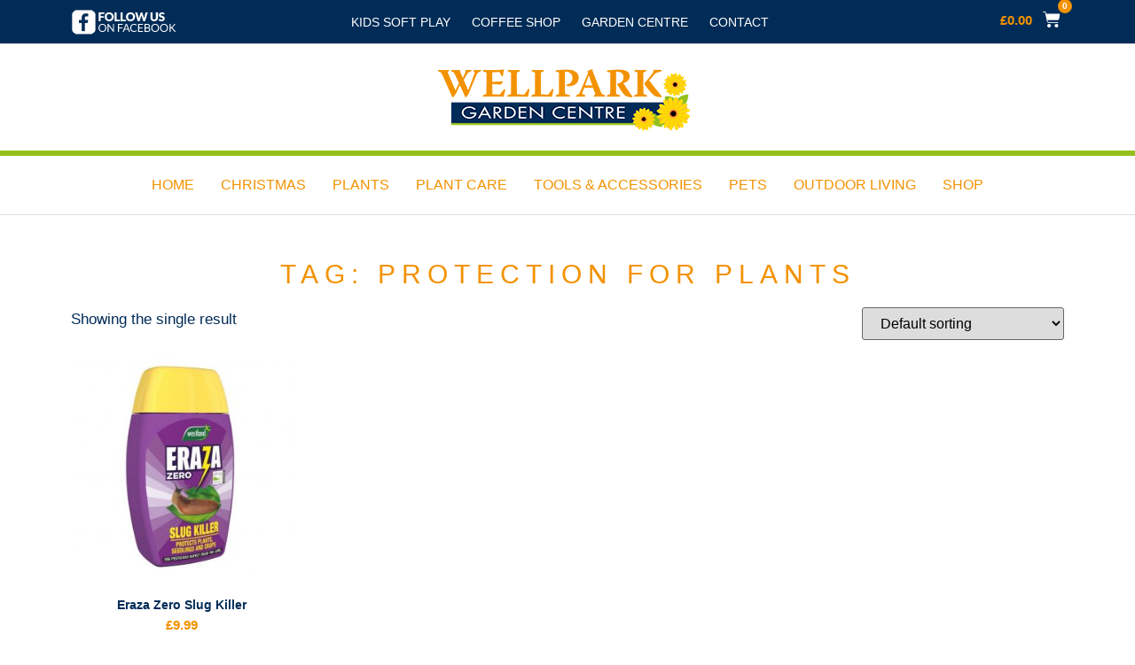

--- FILE ---
content_type: text/html; charset=UTF-8
request_url: https://www.wellparkgardencentre.co.uk/product-tag/protection-for-plants/
body_size: 20900
content:
<!doctype html><html lang="en-GB"><head><script data-no-optimize="1">var litespeed_docref=sessionStorage.getItem("litespeed_docref");litespeed_docref&&(Object.defineProperty(document,"referrer",{get:function(){return litespeed_docref}}),sessionStorage.removeItem("litespeed_docref"));</script> <meta charset="UTF-8"><meta name="viewport" content="width=device-width, initial-scale=1"><link rel="profile" href="https://gmpg.org/xfn/11"><meta name='robots' content='index, follow, max-image-preview:large, max-snippet:-1, max-video-preview:-1' /><style>img:is([sizes="auto" i], [sizes^="auto," i]) { contain-intrinsic-size: 3000px 1500px }</style><title>Protection for plants Archives | Wellpark Garden Centre</title><link rel="canonical" href="https://www.wellparkgardencentre.co.uk/product-tag/protection-for-plants/" /><meta property="og:locale" content="en_GB" /><meta property="og:type" content="article" /><meta property="og:title" content="Protection for plants Archives | Wellpark Garden Centre" /><meta property="og:url" content="https://www.wellparkgardencentre.co.uk/product-tag/protection-for-plants/" /><meta property="og:site_name" content="Wellpark Garden Centre" /><meta name="twitter:card" content="summary_large_image" /> <script type="application/ld+json" class="yoast-schema-graph">{"@context":"https://schema.org","@graph":[{"@type":"CollectionPage","@id":"https://www.wellparkgardencentre.co.uk/product-tag/protection-for-plants/","url":"https://www.wellparkgardencentre.co.uk/product-tag/protection-for-plants/","name":"Protection for plants Archives | Wellpark Garden Centre","isPartOf":{"@id":"https://www.wellparkgardencentre.co.uk/#website"},"primaryImageOfPage":{"@id":"https://www.wellparkgardencentre.co.uk/product-tag/protection-for-plants/#primaryimage"},"image":{"@id":"https://www.wellparkgardencentre.co.uk/product-tag/protection-for-plants/#primaryimage"},"thumbnailUrl":"https://www.wellparkgardencentre.co.uk/wp-content/uploads/2020/09/zeroslugkillereraza_20300418_1_fop-300x300-1.jpg","breadcrumb":{"@id":"https://www.wellparkgardencentre.co.uk/product-tag/protection-for-plants/#breadcrumb"},"inLanguage":"en-GB"},{"@type":"ImageObject","inLanguage":"en-GB","@id":"https://www.wellparkgardencentre.co.uk/product-tag/protection-for-plants/#primaryimage","url":"https://www.wellparkgardencentre.co.uk/wp-content/uploads/2020/09/zeroslugkillereraza_20300418_1_fop-300x300-1.jpg","contentUrl":"https://www.wellparkgardencentre.co.uk/wp-content/uploads/2020/09/zeroslugkillereraza_20300418_1_fop-300x300-1.jpg","width":300,"height":300},{"@type":"BreadcrumbList","@id":"https://www.wellparkgardencentre.co.uk/product-tag/protection-for-plants/#breadcrumb","itemListElement":[{"@type":"ListItem","position":1,"name":"Home","item":"https://www.wellparkgardencentre.co.uk/"},{"@type":"ListItem","position":2,"name":"Protection for plants"}]},{"@type":"WebSite","@id":"https://www.wellparkgardencentre.co.uk/#website","url":"https://www.wellparkgardencentre.co.uk/","name":"Wellpark Garden Centre","description":"Orkney&#039;s Garden Centre","publisher":{"@id":"https://www.wellparkgardencentre.co.uk/#organization"},"potentialAction":[{"@type":"SearchAction","target":{"@type":"EntryPoint","urlTemplate":"https://www.wellparkgardencentre.co.uk/?s={search_term_string}"},"query-input":"required name=search_term_string"}],"inLanguage":"en-GB"},{"@type":"Organization","@id":"https://www.wellparkgardencentre.co.uk/#organization","name":"Wellpark Garden Centre","url":"https://www.wellparkgardencentre.co.uk/","logo":{"@type":"ImageObject","inLanguage":"en-GB","@id":"https://www.wellparkgardencentre.co.uk/#/schema/logo/image/","url":"https://www.wellparkgardencentre.co.uk/wp-content/uploads/2020/07/wellpark-logo.png","contentUrl":"https://www.wellparkgardencentre.co.uk/wp-content/uploads/2020/07/wellpark-logo.png","width":284,"height":70,"caption":"Wellpark Garden Centre"},"image":{"@id":"https://www.wellparkgardencentre.co.uk/#/schema/logo/image/"}}]}</script> <link rel="alternate" type="application/rss+xml" title="Wellpark Garden Centre &raquo; Feed" href="https://www.wellparkgardencentre.co.uk/feed/" /><link rel="alternate" type="application/rss+xml" title="Wellpark Garden Centre &raquo; Comments Feed" href="https://www.wellparkgardencentre.co.uk/comments/feed/" /><link rel="alternate" type="application/rss+xml" title="Wellpark Garden Centre &raquo; Protection for plants Tag Feed" href="https://www.wellparkgardencentre.co.uk/product-tag/protection-for-plants/feed/" /><style id="litespeed-ccss">ul{box-sizing:border-box}:root{--wp--preset--font-size--normal:16px;--wp--preset--font-size--huge:42px}.screen-reader-text{border:0;clip:rect(1px,1px,1px,1px);clip-path:inset(50%);height:1px;margin:-1px;overflow:hidden;padding:0;position:absolute;width:1px;word-wrap:normal!important}.screen-reader-text{clip:rect(1px,1px,1px,1px);word-wrap:normal!important;border:0;-webkit-clip-path:inset(50%);clip-path:inset(50%);height:1px;margin:-1px;overflow:hidden;overflow-wrap:normal!important;padding:0;position:absolute!important;width:1px}body{--wp--preset--color--black:#000;--wp--preset--color--cyan-bluish-gray:#abb8c3;--wp--preset--color--white:#fff;--wp--preset--color--pale-pink:#f78da7;--wp--preset--color--vivid-red:#cf2e2e;--wp--preset--color--luminous-vivid-orange:#ff6900;--wp--preset--color--luminous-vivid-amber:#fcb900;--wp--preset--color--light-green-cyan:#7bdcb5;--wp--preset--color--vivid-green-cyan:#00d084;--wp--preset--color--pale-cyan-blue:#8ed1fc;--wp--preset--color--vivid-cyan-blue:#0693e3;--wp--preset--color--vivid-purple:#9b51e0;--wp--preset--gradient--vivid-cyan-blue-to-vivid-purple:linear-gradient(135deg,rgba(6,147,227,1) 0%,#9b51e0 100%);--wp--preset--gradient--light-green-cyan-to-vivid-green-cyan:linear-gradient(135deg,#7adcb4 0%,#00d082 100%);--wp--preset--gradient--luminous-vivid-amber-to-luminous-vivid-orange:linear-gradient(135deg,rgba(252,185,0,1) 0%,rgba(255,105,0,1) 100%);--wp--preset--gradient--luminous-vivid-orange-to-vivid-red:linear-gradient(135deg,rgba(255,105,0,1) 0%,#cf2e2e 100%);--wp--preset--gradient--very-light-gray-to-cyan-bluish-gray:linear-gradient(135deg,#eee 0%,#a9b8c3 100%);--wp--preset--gradient--cool-to-warm-spectrum:linear-gradient(135deg,#4aeadc 0%,#9778d1 20%,#cf2aba 40%,#ee2c82 60%,#fb6962 80%,#fef84c 100%);--wp--preset--gradient--blush-light-purple:linear-gradient(135deg,#ffceec 0%,#9896f0 100%);--wp--preset--gradient--blush-bordeaux:linear-gradient(135deg,#fecda5 0%,#fe2d2d 50%,#6b003e 100%);--wp--preset--gradient--luminous-dusk:linear-gradient(135deg,#ffcb70 0%,#c751c0 50%,#4158d0 100%);--wp--preset--gradient--pale-ocean:linear-gradient(135deg,#fff5cb 0%,#b6e3d4 50%,#33a7b5 100%);--wp--preset--gradient--electric-grass:linear-gradient(135deg,#caf880 0%,#71ce7e 100%);--wp--preset--gradient--midnight:linear-gradient(135deg,#020381 0%,#2874fc 100%);--wp--preset--duotone--dark-grayscale:url('#wp-duotone-dark-grayscale');--wp--preset--duotone--grayscale:url('#wp-duotone-grayscale');--wp--preset--duotone--purple-yellow:url('#wp-duotone-purple-yellow');--wp--preset--duotone--blue-red:url('#wp-duotone-blue-red');--wp--preset--duotone--midnight:url('#wp-duotone-midnight');--wp--preset--duotone--magenta-yellow:url('#wp-duotone-magenta-yellow');--wp--preset--duotone--purple-green:url('#wp-duotone-purple-green');--wp--preset--duotone--blue-orange:url('#wp-duotone-blue-orange');--wp--preset--font-size--small:13px;--wp--preset--font-size--medium:20px;--wp--preset--font-size--large:36px;--wp--preset--font-size--x-large:42px;--wp--preset--spacing--20:.44rem;--wp--preset--spacing--30:.67rem;--wp--preset--spacing--40:1rem;--wp--preset--spacing--50:1.5rem;--wp--preset--spacing--60:2.25rem;--wp--preset--spacing--70:3.38rem;--wp--preset--spacing--80:5.06rem}:root{--woocommerce:#a46497;--wc-green:#7ad03a;--wc-red:#a00;--wc-orange:#ffba00;--wc-blue:#2ea2cc;--wc-primary:#a46497;--wc-primary-text:#fff;--wc-secondary:#ebe9eb;--wc-secondary-text:#515151;--wc-highlight:#77a464;--wc-highligh-text:#fff;--wc-content-bg:#fff;--wc-subtext:#767676}.woocommerce img,.woocommerce-page img{height:auto;max-width:100%}.woocommerce ul.products,.woocommerce-page ul.products{clear:both}.woocommerce ul.products:after,.woocommerce ul.products:before,.woocommerce-page ul.products:after,.woocommerce-page ul.products:before{content:" ";display:table}.woocommerce ul.products:after,.woocommerce-page ul.products:after{clear:both}.woocommerce ul.products li.product,.woocommerce-page ul.products li.product{float:left;margin:0 3.8% 2.992em 0;padding:0;position:relative;width:22.05%;margin-left:0}.woocommerce ul.products li.first,.woocommerce-page ul.products li.first{clear:both}.woocommerce ul.products li.last,.woocommerce-page ul.products li.last{margin-right:0}.woocommerce .woocommerce-result-count,.woocommerce-page .woocommerce-result-count{float:left}.woocommerce .woocommerce-ordering,.woocommerce-page .woocommerce-ordering{float:right}@media only screen and (max-width:768px){:root{--woocommerce:#a46497;--wc-green:#7ad03a;--wc-red:#a00;--wc-orange:#ffba00;--wc-blue:#2ea2cc;--wc-primary:#a46497;--wc-primary-text:#fff;--wc-secondary:#ebe9eb;--wc-secondary-text:#515151;--wc-highlight:#77a464;--wc-highligh-text:#fff;--wc-content-bg:#fff;--wc-subtext:#767676}.woocommerce ul.products[class*=columns-] li.product,.woocommerce-page ul.products[class*=columns-] li.product{width:48%;float:left;clear:both;margin:0 0 2.992em}.woocommerce ul.products[class*=columns-] li.product:nth-child(2n),.woocommerce-page ul.products[class*=columns-] li.product:nth-child(2n){float:right;clear:none!important}}:root{--woocommerce:#a46497;--wc-green:#7ad03a;--wc-red:#a00;--wc-orange:#ffba00;--wc-blue:#2ea2cc;--wc-primary:#a46497;--wc-primary-text:#fff;--wc-secondary:#ebe9eb;--wc-secondary-text:#515151;--wc-highlight:#77a464;--wc-highligh-text:#fff;--wc-content-bg:#fff;--wc-subtext:#767676}.screen-reader-text{clip:rect(1px,1px,1px,1px);height:1px;overflow:hidden;position:absolute!important;width:1px;word-wrap:normal!important}.woocommerce div.product{margin-bottom:0;position:relative}.woocommerce div.product span.price{color:#77a464;font-size:1.25em}.woocommerce ul.products{margin:0 0 1em;padding:0;list-style:none outside;clear:both}.woocommerce ul.products:after,.woocommerce ul.products:before{content:" ";display:table}.woocommerce ul.products:after{clear:both}.woocommerce ul.products li{list-style:none outside}.woocommerce ul.products li.product .woocommerce-loop-product__title{padding:.5em 0;margin:0;font-size:1em}.woocommerce ul.products li.product a{text-decoration:none}.woocommerce ul.products li.product a img{width:100%;height:auto;display:block;margin:0 0 1em;box-shadow:none}.woocommerce ul.products li.product strong{display:block}.woocommerce ul.products li.product .star-rating{font-size:.857em}.woocommerce ul.products li.product .button{margin-top:1em}.woocommerce ul.products li.product .price{color:#77a464;display:block;font-weight:400;margin-bottom:.5em;font-size:.857em}.woocommerce .woocommerce-result-count{margin:0 0 1em}.woocommerce .woocommerce-ordering{margin:0 0 1em}.woocommerce .woocommerce-ordering select{vertical-align:top}.woocommerce a.button{font-size:100%;margin:0;line-height:1;position:relative;text-decoration:none;overflow:visible;padding:.618em 1em;font-weight:700;border-radius:3px;left:auto;color:#515151;background-color:#ebe9eb;border:0;display:inline-block;background-image:none;box-shadow:none;text-shadow:none}.woocommerce .star-rating{float:right;overflow:hidden;position:relative;height:1em;line-height:1;font-size:1em;width:5.4em;font-family:star}.woocommerce .star-rating:before{content:"sssss";color:#d3ced2;float:left;top:0;left:0;position:absolute}.woocommerce .star-rating span{overflow:hidden;float:left;top:0;left:0;position:absolute;padding-top:1.5em}.woocommerce .star-rating span:before{content:"SSSSS";top:0;position:absolute;left:0}.woocommerce .products .star-rating{display:block;margin:0 0 .5em;float:none}.screen-reader-text{clip:rect(1px,1px,1px,1px);height:1px;overflow:hidden;position:absolute!important;width:1px;word-wrap:normal!important}.site-navigation{grid-area:nav-menu;display:-webkit-box;display:-ms-flexbox;display:flex;-webkit-box-align:center;-ms-flex-align:center;align-items:center;-webkit-box-flex:1;-ms-flex-positive:1;flex-grow:1}h1{font-family:'Open Sans',sans-serif;font-size:30px!important;line-height:34px!important;color:#162956;font-weight:300;letter-spacing:-.5px}.woocommerce-Price-amount{color:#f39200!important}.woocommerce-LoopProduct-link{color:#162956!important}.button{background-color:#E69124!important;color:#ffffff!important}@media only screen and (min-width:320px) and (max-width:767px){h1{font-size:28px!important;line-height:32px!important}h2{font-size:20px!important;line-height:24px!important}}html{line-height:1.15;-webkit-text-size-adjust:100%}*,:after,:before{-webkit-box-sizing:border-box;box-sizing:border-box}body{margin:0;font-family:-apple-system,BlinkMacSystemFont,Segoe UI,Roboto,Helvetica Neue,Arial,Noto Sans,sans-serif,Apple Color Emoji,Segoe UI Emoji,Segoe UI Symbol,Noto Color Emoji;font-size:1rem;font-weight:400;line-height:1.5;color:#333;background-color:#fff;-webkit-font-smoothing:antialiased;-moz-osx-font-smoothing:grayscale}h1,h2{margin-top:.5rem;margin-bottom:1rem;font-family:inherit;font-weight:500;line-height:1.2;color:inherit}h1{font-size:2.5rem}h2{font-size:2rem}p{margin-top:0;margin-bottom:.9rem}a{background-color:transparent;text-decoration:none;color:#c36}strong{font-weight:bolder}img{border-style:none;height:auto;max-width:100%}input,select{font-family:inherit;font-size:1rem;line-height:1.5;margin:0}select{width:100%;border:1px solid #666;border-radius:3px;padding:.5rem 1rem}input{overflow:visible}select{text-transform:none}::-webkit-file-upload-button{-webkit-appearance:button;font:inherit}select{display:block}li,ul{margin-top:0;margin-bottom:0;border:0;outline:0;font-size:100%;vertical-align:baseline;background:0 0}[class*=" eicon-"],[class^=eicon]{display:inline-block;font-family:eicons;font-size:inherit;font-weight:400;font-style:normal;font-variant:normal;line-height:1;text-rendering:auto;-webkit-font-smoothing:antialiased;-moz-osx-font-smoothing:grayscale}.eicon-menu-bar:before{content:'\e816'}.eicon-close:before{content:'\e87f'}.eicon-cart-solid:before{content:'\e8eb'}.elementor-screen-only,.screen-reader-text{position:absolute;top:-10000em;width:1px;height:1px;margin:-1px;padding:0;overflow:hidden;clip:rect(0,0,0,0);border:0}.elementor{-webkit-hyphens:manual;-ms-hyphens:manual;hyphens:manual}.elementor *,.elementor :after,.elementor :before{-webkit-box-sizing:border-box;box-sizing:border-box}.elementor a{-webkit-box-shadow:none;box-shadow:none;text-decoration:none}.elementor img{height:auto;max-width:100%;border:none;border-radius:0;-webkit-box-shadow:none;box-shadow:none}.elementor-element{--flex-direction:initial;--flex-wrap:initial;--justify-content:initial;--align-items:initial;--align-content:initial;--gap:initial;--flex-basis:initial;--flex-grow:initial;--flex-shrink:initial;--order:initial;--align-self:initial;-ms-flex-preferred-size:var(--flex-basis);flex-basis:var(--flex-basis);-webkit-box-flex:var(--flex-grow);-ms-flex-positive:var(--flex-grow);flex-grow:var(--flex-grow);-ms-flex-negative:var(--flex-shrink);flex-shrink:var(--flex-shrink);-webkit-box-ordinal-group:var(--order);-ms-flex-order:var(--order);order:var(--order);-ms-flex-item-align:var(--align-self);align-self:var(--align-self)}:root{--page-title-display:block}.elementor-page-title{display:var(--page-title-display)}.elementor-section{position:relative}.elementor-section .elementor-container{display:-webkit-box;display:-ms-flexbox;display:flex;margin-right:auto;margin-left:auto;position:relative}@media (max-width:1024px){.elementor-section .elementor-container{-ms-flex-wrap:wrap;flex-wrap:wrap}}.elementor-section.elementor-section-boxed>.elementor-container{max-width:1140px}.elementor-widget-wrap{position:relative;width:100%;-ms-flex-wrap:wrap;flex-wrap:wrap;-ms-flex-line-pack:start;align-content:flex-start}.elementor:not(.elementor-bc-flex-widget) .elementor-widget-wrap{display:-webkit-box;display:-ms-flexbox;display:flex}.elementor-widget-wrap>.elementor-element{width:100%}.elementor-widget{position:relative}.elementor-column{min-height:1px}.elementor-column{position:relative;display:-webkit-box;display:-ms-flexbox;display:flex}.elementor-column-gap-default>.elementor-column>.elementor-element-populated{padding:10px}@media (min-width:768px){.elementor-column.elementor-col-33{width:33.333%}.elementor-column.elementor-col-100{width:100%}}@media (max-width:767px){.elementor-column{width:100%}}.elementor-grid{display:grid;grid-column-gap:var(--grid-column-gap);grid-row-gap:var(--grid-row-gap)}.elementor-button{display:inline-block;line-height:1;background-color:#818a91;font-size:15px;padding:12px 24px;border-radius:3px;color:#fff;fill:#fff;text-align:center}.elementor-button:visited{color:#fff}.elementor-button-icon{-webkit-box-flex:0;-ms-flex-positive:0;flex-grow:0;-webkit-box-ordinal-group:6;-ms-flex-order:5;order:5}.elementor-button-text{-webkit-box-flex:1;-ms-flex-positive:1;flex-grow:1;-webkit-box-ordinal-group:11;-ms-flex-order:10;order:10;display:inline-block}.elementor-button span{text-decoration:inherit}.elementor-lightbox{--lightbox-ui-color:hsla(0,0%,93.3%,.9);--lightbox-ui-color-hover:#fff;--lightbox-text-color:var(--lightbox-ui-color);--lightbox-header-icons-size:20px;--lightbox-navigation-icons-size:25px}.elementor-kit-12{--e-global-color-primary:#002c57;--e-global-color-secondary:#f39200;--e-global-color-text:#002c57;--e-global-color-accent:#f39200;--e-global-color-4df3bbbd:#000;--e-global-color-1b6f985:#fff;--e-global-typography-primary-font-family:"Open Sans";--e-global-typography-primary-font-weight:600;--e-global-typography-secondary-font-family:"Open Sans";--e-global-typography-secondary-font-weight:400;--e-global-typography-text-font-family:"Open Sans";--e-global-typography-text-font-size:17px;--e-global-typography-text-font-weight:300;--e-global-typography-text-line-height:1.6em;--e-global-typography-accent-font-family:"Open Sans";--e-global-typography-accent-font-weight:500;color:var(--e-global-color-primary);font-size:17px;line-height:1.6em;letter-spacing:0px}.elementor-kit-12 a{color:var(--e-global-color-primary)}.elementor-kit-12 h1{color:var(--e-global-color-primary);font-family:"Open Sans",Sans-serif;font-size:40px;font-weight:300;line-height:1.2em}.elementor-kit-12 h2{color:var(--e-global-color-primary);font-family:"Open Sans",Sans-serif;font-size:25px;line-height:1.2em}.elementor-section.elementor-section-boxed>.elementor-container{max-width:1140px}.elementor-element{--widgets-spacing:20px}@media (max-width:1024px){.elementor-section.elementor-section-boxed>.elementor-container{max-width:1024px}}@media (max-width:767px){.elementor-kit-12 h1{font-size:30px;line-height:1.3em}.elementor-section.elementor-section-boxed>.elementor-container{max-width:767px}}.elementor-location-header:before{content:"";display:table;clear:both}.elementor-widget-heading .elementor-heading-title{color:var(--e-global-color-primary);font-family:var(--e-global-typography-primary-font-family),Sans-serif;font-weight:var(--e-global-typography-primary-font-weight)}.elementor-widget-theme-archive-title .elementor-heading-title{color:var(--e-global-color-primary);font-family:var(--e-global-typography-primary-font-family),Sans-serif;font-weight:var(--e-global-typography-primary-font-weight)}.elementor-widget-nav-menu .elementor-nav-menu .elementor-item{font-family:var(--e-global-typography-primary-font-family),Sans-serif;font-weight:var(--e-global-typography-primary-font-weight)}.elementor-widget-nav-menu .elementor-nav-menu--main .elementor-item{color:var(--e-global-color-text);fill:var(--e-global-color-text)}.elementor-widget-nav-menu .elementor-nav-menu--main:not(.e--pointer-framed) .elementor-item:before,.elementor-widget-nav-menu .elementor-nav-menu--main:not(.e--pointer-framed) .elementor-item:after{background-color:var(--e-global-color-accent)}.elementor-widget-nav-menu{--e-nav-menu-divider-color:var(--e-global-color-text)}.elementor-widget-nav-menu .elementor-nav-menu--dropdown .elementor-item,.elementor-widget-nav-menu .elementor-nav-menu--dropdown .elementor-sub-item{font-family:var(--e-global-typography-accent-font-family),Sans-serif;font-weight:var(--e-global-typography-accent-font-weight)}.elementor-widget-wc-archive-products.elementor-wc-products ul.products li.product .woocommerce-loop-product__title{color:var(--e-global-color-primary)}.elementor-widget-wc-archive-products.elementor-wc-products ul.products li.product .woocommerce-loop-product__title{font-family:var(--e-global-typography-primary-font-family),Sans-serif;font-weight:var(--e-global-typography-primary-font-weight)}.elementor-widget-wc-archive-products.elementor-wc-products ul.products li.product .price{color:var(--e-global-color-primary);font-family:var(--e-global-typography-primary-font-family),Sans-serif;font-weight:var(--e-global-typography-primary-font-weight)}.elementor-widget-wc-archive-products.elementor-wc-products ul.products li.product .button{font-family:var(--e-global-typography-accent-font-family),Sans-serif;font-weight:var(--e-global-typography-accent-font-weight)}.elementor-widget-wc-archive-products{--products-title-color:var(--e-global-color-primary)}.elementor-widget-woocommerce-menu-cart .elementor-menu-cart__toggle .elementor-button{font-family:var(--e-global-typography-primary-font-family),Sans-serif;font-weight:var(--e-global-typography-primary-font-weight)}.elementor-11 .elementor-element.elementor-element-1cc6026:not(.elementor-motion-effects-element-type-background){background-color:#002c57}.elementor-11 .elementor-element.elementor-element-1cc6026{border-style:solid;border-width:0 0 1px;border-color:#dedede;margin-top:0;margin-bottom:0;padding:0}.elementor-11 .elementor-element.elementor-element-1cc6026{border-radius:0 0 1px}.elementor-11 .elementor-element.elementor-element-aa6d964{text-align:left}.elementor-11 .elementor-element.elementor-element-b065924 .elementor-menu-toggle{margin:0 auto;background-color:var(--e-global-color-secondary)}.elementor-11 .elementor-element.elementor-element-b065924 .elementor-nav-menu .elementor-item{font-family:"Open Sans",Sans-serif;font-size:14px;font-weight:400;text-transform:uppercase}.elementor-11 .elementor-element.elementor-element-b065924 .elementor-nav-menu--main .elementor-item{color:#fff;fill:#fff;padding-left:12px;padding-right:12px}.elementor-11 .elementor-element.elementor-element-b065924 .elementor-nav-menu--main:not(.e--pointer-framed) .elementor-item:before,.elementor-11 .elementor-element.elementor-element-b065924 .elementor-nav-menu--main:not(.e--pointer-framed) .elementor-item:after{background-color:var(--e-global-color-secondary)}.elementor-11 .elementor-element.elementor-element-b065924 .e--pointer-underline .elementor-item:after{height:1px}.elementor-11 .elementor-element.elementor-element-b065924 .elementor-nav-menu--dropdown a,.elementor-11 .elementor-element.elementor-element-b065924 .elementor-menu-toggle{color:var(--e-global-color-1b6f985)}.elementor-11 .elementor-element.elementor-element-b065924 .elementor-nav-menu--dropdown{background-color:var(--e-global-color-secondary)}.elementor-11 .elementor-element.elementor-element-b065924 div.elementor-menu-toggle{color:var(--e-global-color-1b6f985)}.elementor-11 .elementor-element.elementor-element-b065924>.elementor-widget-container{margin:-8px 0 -15px}.elementor-11 .elementor-element.elementor-element-dc7dde5{--main-alignment:right;--divider-style:solid;--subtotal-divider-style:solid;--elementor-remove-from-cart-button:none;--remove-from-cart-button:block;--toggle-button-text-color:var(--e-global-color-1b6f985);--toggle-button-icon-color:var(--e-global-color-1b6f985);--toggle-button-hover-text-color:var(--e-global-color-secondary);--toggle-button-icon-hover-color:var(--e-global-color-secondary);--toggle-button-border-width:0px;--toggle-icon-size:20px;--toggle-icon-padding:0px;--items-indicator-text-color:var(--e-global-color-1b6f985);--items-indicator-background-color:var(--e-global-color-accent);--cart-border-style:none;--menu-cart-subtotal-color:var(--e-global-color-1b6f985);--product-price-color:var(--e-global-color-text);--divider-color:var(--e-global-color-secondary);--subtotal-divider-color:var(--e-global-color-secondary);--divider-width:1px;--subtotal-divider-top-width:1px;--subtotal-divider-right-width:1px;--subtotal-divider-bottom-width:1px;--subtotal-divider-left-width:1px;--cart-footer-layout:1fr 1fr;--products-max-height-sidecart:calc(100vh - 240px);--products-max-height-minicart:calc(100vh - 385px);--view-cart-button-text-color:var(--e-global-color-1b6f985);--view-cart-button-background-color:var(--e-global-color-secondary);--checkout-button-text-color:var(--e-global-color-1b6f985);--checkout-button-background-color:var(--e-global-color-accent)}body:not(.rtl) .elementor-11 .elementor-element.elementor-element-dc7dde5 .elementor-menu-cart__toggle .elementor-button-text{margin-right:12px}body:not(.rtl) .elementor-11 .elementor-element.elementor-element-dc7dde5 .elementor-menu-cart__toggle .elementor-button-icon[data-counter]:before{right:-1.3em;top:-1.3em}.elementor-11 .elementor-element.elementor-element-dc7dde5 .widget_shopping_cart_content{--subtotal-divider-left-width:0;--subtotal-divider-right-width:0}.elementor-11 .elementor-element.elementor-element-e52ca7c>.elementor-container>.elementor-column>.elementor-widget-wrap{align-content:center;align-items:center}.elementor-11 .elementor-element.elementor-element-e52ca7c{border-style:solid;border-width:0 0 6px;border-color:#95c11e;padding:18px 0 12px}.elementor-11 .elementor-element.elementor-element-32c08e3.elementor-column.elementor-element[data-element_type="column"]>.elementor-widget-wrap.elementor-element-populated{align-content:center;align-items:center}.elementor-11 .elementor-element.elementor-element-c3896fa{text-align:center}.elementor-11 .elementor-element.elementor-element-c3896fa img{width:100%;max-width:100%}.elementor-11 .elementor-element.elementor-element-c3896fa>.elementor-widget-container{margin:0 0 0 -9px}.elementor-11 .elementor-element.elementor-element-142dbc3:not(.elementor-motion-effects-element-type-background){background-color:var(--e-global-color-1b6f985)}.elementor-11 .elementor-element.elementor-element-142dbc3{border-style:solid;border-width:0 0 1px;border-color:#dedede;z-index:99}.elementor-11 .elementor-element.elementor-element-43dd169 .elementor-menu-toggle{margin:0 auto;background-color:var(--e-global-color-secondary)}.elementor-11 .elementor-element.elementor-element-43dd169 .elementor-nav-menu .elementor-item{font-family:"Open Sans",Sans-serif;font-size:16px;font-weight:400;text-transform:uppercase}.elementor-11 .elementor-element.elementor-element-43dd169 .elementor-nav-menu--main .elementor-item{color:var(--e-global-color-secondary);fill:var(--e-global-color-secondary);padding-left:15px;padding-right:15px}.elementor-11 .elementor-element.elementor-element-43dd169 .elementor-nav-menu--main:not(.e--pointer-framed) .elementor-item:before,.elementor-11 .elementor-element.elementor-element-43dd169 .elementor-nav-menu--main:not(.e--pointer-framed) .elementor-item:after{background-color:var(--e-global-color-secondary)}.elementor-11 .elementor-element.elementor-element-43dd169 .e--pointer-underline .elementor-item:after{height:2px}.elementor-11 .elementor-element.elementor-element-43dd169 .elementor-nav-menu--dropdown a,.elementor-11 .elementor-element.elementor-element-43dd169 .elementor-menu-toggle{color:#fff}.elementor-11 .elementor-element.elementor-element-43dd169 .elementor-nav-menu--dropdown{background-color:#e69124}.elementor-11 .elementor-element.elementor-element-43dd169 .elementor-nav-menu--dropdown a.elementor-item-active{color:#fff}.elementor-11 .elementor-element.elementor-element-43dd169 .elementor-nav-menu--dropdown a.elementor-item-active{background-color:#162956}.elementor-11 .elementor-element.elementor-element-43dd169 .elementor-nav-menu--dropdown .elementor-item,.elementor-11 .elementor-element.elementor-element-43dd169 .elementor-nav-menu--dropdown .elementor-sub-item{font-family:"Open Sans",Sans-serif;font-size:14px;font-weight:400;text-transform:uppercase}.elementor-11 .elementor-element.elementor-element-43dd169 .elementor-nav-menu--main .elementor-nav-menu--dropdown,.elementor-11 .elementor-element.elementor-element-43dd169 .elementor-nav-menu__container.elementor-nav-menu--dropdown{box-shadow:0px 0px 10px 0px rgba(0,0,0,.5)}.elementor-11 .elementor-element.elementor-element-43dd169 .elementor-nav-menu--dropdown li:not(:last-child){border-style:solid;border-color:#f2ac54;border-bottom-width:1px}.elementor-11 .elementor-element.elementor-element-43dd169 div.elementor-menu-toggle{color:var(--e-global-color-1b6f985)}@media (max-width:1024px){.elementor-11 .elementor-element.elementor-element-aa6d964{text-align:center}.elementor-11 .elementor-element.elementor-element-c3896fa{text-align:left}}@media (min-width:768px){.elementor-11 .elementor-element.elementor-element-3973b41{width:14.474%}.elementor-11 .elementor-element.elementor-element-f56d2c8{width:69.561%}.elementor-11 .elementor-element.elementor-element-c8d98c6{width:15.629%}}@media (max-width:1024px) and (min-width:768px){.elementor-11 .elementor-element.elementor-element-3973b41{width:40%}.elementor-11 .elementor-element.elementor-element-f56d2c8{width:40%}.elementor-11 .elementor-element.elementor-element-c8d98c6{width:40%}.elementor-11 .elementor-element.elementor-element-32c08e3{width:50%}}@media (max-width:767px){.elementor-11 .elementor-element.elementor-element-1cc6026{margin-top:-2px;margin-bottom:0}.elementor-11 .elementor-element.elementor-element-3973b41{width:40%}.elementor-11 .elementor-element.elementor-element-3973b41>.elementor-element-populated{margin:0;--e-column-margin-right:0px;--e-column-margin-left:0px}.elementor-11 .elementor-element.elementor-element-aa6d964>.elementor-widget-container{margin:7px 0 0}.elementor-11 .elementor-element.elementor-element-f56d2c8{width:20%}.elementor-11 .elementor-element.elementor-element-b065924{--nav-menu-icon-size:20px}.elementor-11 .elementor-element.elementor-element-b065924>.elementor-widget-container{margin:5px 0 0}.elementor-11 .elementor-element.elementor-element-c8d98c6{width:40%}.elementor-11 .elementor-element.elementor-element-dc7dde5>.elementor-widget-container{margin:8px 0 0}.elementor-11 .elementor-element.elementor-element-e52ca7c{margin-top:0;margin-bottom:-9px}.elementor-11 .elementor-element.elementor-element-32c08e3{width:100%}.elementor-11 .elementor-element.elementor-element-c3896fa{text-align:center}.elementor-11 .elementor-element.elementor-element-c3896fa>.elementor-widget-container{margin:-11px 0 0}.elementor-11 .elementor-element.elementor-element-142dbc3{margin-top:-5px;margin-bottom:0;padding:0}.elementor-11 .elementor-element.elementor-element-43dd169>.elementor-widget-container{margin:-13px 0 0}}.woocommerce-Price-amount{color:#f39200!important}.elementor-1299 .elementor-element.elementor-element-92f1bdd{text-align:center}.elementor-1299 .elementor-element.elementor-element-92f1bdd .elementor-heading-title{color:var(--e-global-color-secondary);font-family:"Open Sans",Sans-serif;font-size:20px;font-weight:300;text-transform:uppercase;line-height:1.2em;letter-spacing:7px}.elementor-1299 .elementor-element.elementor-element-92f1bdd>.elementor-widget-container{padding:40px 0 0}.elementor-1299 .elementor-element.elementor-element-92bb751.elementor-wc-products ul.products{grid-column-gap:40px;grid-row-gap:40px}.elementor-1299 .elementor-element.elementor-element-92bb751.elementor-wc-products ul.products li.product{text-align:center}.elementor-1299 .elementor-element.elementor-element-92bb751.elementor-wc-products ul.products li.product .woocommerce-loop-product__title{font-family:"Open Sans",Sans-serif;font-size:14px;font-weight:600;line-height:1.2em}.elementor-1299 .elementor-element.elementor-element-92bb751.elementor-wc-products ul.products li.product .price{color:var(--e-global-color-primary);font-family:"Open Sans",Sans-serif;font-size:15px;font-weight:600;line-height:1em}.elementor-1299 .elementor-element.elementor-element-92bb751.elementor-wc-products ul.products li.product .button{color:var(--e-global-color-1b6f985);background-color:var(--e-global-color-primary);font-family:"Open Sans",Sans-serif;font-size:13px;font-weight:500;text-transform:uppercase;line-height:1.2em;letter-spacing:0px;border-radius:5px;margin-top:4px}@media (max-width:1024px){.elementor-1299 .elementor-element.elementor-element-92bb751.elementor-wc-products ul.products{grid-column-gap:20px;grid-row-gap:40px}}@media (max-width:767px){.elementor-1299 .elementor-element.elementor-element-92bb751.elementor-wc-products ul.products{grid-column-gap:20px;grid-row-gap:40px}}.woocommerce-Price-amount{color:#f39200!important}.elementor-widget-image{text-align:center}.elementor-widget-image a{display:inline-block}.elementor-widget-image img{vertical-align:middle;display:inline-block}.elementor-item:after,.elementor-item:before{display:block;position:absolute}.elementor-item:not(:hover):not(:focus):not(.elementor-item-active):not(.highlighted):after,.elementor-item:not(:hover):not(:focus):not(.elementor-item-active):not(.highlighted):before{opacity:0}.elementor-item-active:after,.elementor-item-active:before{-webkit-transform:scale(1);-ms-transform:scale(1);transform:scale(1)}.e--pointer-underline .elementor-item:after,.e--pointer-underline .elementor-item:before{height:3px;width:100%;left:0;background-color:#55595c;z-index:2}.e--pointer-underline.e--animation-grow .elementor-item:not(:hover):not(:focus):not(.elementor-item-active):not(.highlighted):after,.e--pointer-underline.e--animation-grow .elementor-item:not(:hover):not(:focus):not(.elementor-item-active):not(.highlighted):before{height:0;width:0;left:50%}.e--pointer-underline .elementor-item:after{content:"";bottom:0}.e--pointer-underline.e--animation-slide .elementor-item:not(:hover):not(:focus):not(.elementor-item-active):not(.highlighted):after{width:10px;inset-inline-start:100%}.elementor-nav-menu--main .elementor-nav-menu a{padding:13px 20px}.elementor-nav-menu--main .elementor-nav-menu ul{position:absolute;width:12em;border-width:0;border-style:solid;padding:0}.elementor-nav-menu--layout-horizontal{display:-webkit-box;display:-ms-flexbox;display:flex}.elementor-nav-menu--layout-horizontal .elementor-nav-menu{display:-webkit-box;display:-ms-flexbox;display:flex;-ms-flex-wrap:wrap;flex-wrap:wrap}.elementor-nav-menu--layout-horizontal .elementor-nav-menu a{white-space:nowrap;-webkit-box-flex:1;-ms-flex-positive:1;flex-grow:1}.elementor-nav-menu--layout-horizontal .elementor-nav-menu>li{display:-webkit-box;display:-ms-flexbox;display:flex}.elementor-nav-menu--layout-horizontal .elementor-nav-menu>li ul{top:100%!important}.elementor-nav-menu--layout-horizontal .elementor-nav-menu>li:not(:first-child)>a{-webkit-margin-start:var(--e-nav-menu-horizontal-menu-item-margin);margin-inline-start:var(--e-nav-menu-horizontal-menu-item-margin)}.elementor-nav-menu--layout-horizontal .elementor-nav-menu>li:not(:first-child)>ul{left:var(--e-nav-menu-horizontal-menu-item-margin)!important}.elementor-nav-menu--layout-horizontal .elementor-nav-menu>li:not(:last-child)>a{-webkit-margin-end:var(--e-nav-menu-horizontal-menu-item-margin);margin-inline-end:var(--e-nav-menu-horizontal-menu-item-margin)}.elementor-nav-menu--layout-horizontal .elementor-nav-menu>li:not(:last-child):after{content:var(--e-nav-menu-divider-content,none);height:var(--e-nav-menu-divider-height,35%);border-left:var(--e-nav-menu-divider-width,2px) var(--e-nav-menu-divider-style,solid) var(--e-nav-menu-divider-color,#000);border-bottom-color:var(--e-nav-menu-divider-color,#000);border-right-color:var(--e-nav-menu-divider-color,#000);border-top-color:var(--e-nav-menu-divider-color,#000);-ms-flex-item-align:center;align-self:center}.elementor-nav-menu__align-center .elementor-nav-menu{margin-left:auto;margin-right:auto}.elementor-nav-menu__align-center .elementor-nav-menu{-webkit-box-pack:center;-ms-flex-pack:center;justify-content:center}.elementor-widget-nav-menu .elementor-widget-container{display:-webkit-box;display:-ms-flexbox;display:flex;-webkit-box-orient:vertical;-webkit-box-direction:normal;-ms-flex-direction:column;flex-direction:column}.elementor-nav-menu{position:relative;z-index:2}.elementor-nav-menu:after{content:" ";display:block;height:0;font:0/0 serif;clear:both;visibility:hidden;overflow:hidden}.elementor-nav-menu,.elementor-nav-menu li,.elementor-nav-menu ul{display:block;list-style:none;margin:0;padding:0;line-height:normal}.elementor-nav-menu ul{display:none}.elementor-nav-menu a,.elementor-nav-menu li{position:relative}.elementor-nav-menu li{border-width:0}.elementor-nav-menu a{display:-webkit-box;display:-ms-flexbox;display:flex;-webkit-box-align:center;-ms-flex-align:center;align-items:center}.elementor-nav-menu a{padding:10px 20px;line-height:20px}.elementor-sub-item.elementor-item-active{background-color:#55595c;color:#fff}.elementor-menu-toggle{display:-webkit-box;display:-ms-flexbox;display:flex;-webkit-box-align:center;-ms-flex-align:center;align-items:center;-webkit-box-pack:center;-ms-flex-pack:center;justify-content:center;font-size:var(--nav-menu-icon-size,22px);padding:.25em;border:0 solid;border-radius:3px;background-color:rgba(0,0,0,.05);color:#494c4f}.elementor-menu-toggle:not(.elementor-active) .elementor-menu-toggle__icon--close{display:none}.elementor-nav-menu--dropdown{background-color:#fff;font-size:13px}.elementor-nav-menu--dropdown.elementor-nav-menu__container{margin-top:10px;-webkit-transform-origin:top;-ms-transform-origin:top;transform-origin:top;overflow-y:hidden}.elementor-nav-menu--dropdown.elementor-nav-menu__container .elementor-sub-item{font-size:.85em}.elementor-nav-menu--dropdown a{color:#494c4f}ul.elementor-nav-menu--dropdown a{text-shadow:none;border-left:8px solid transparent}.elementor-nav-menu--toggle .elementor-menu-toggle:not(.elementor-active)+.elementor-nav-menu__container{-webkit-transform:scaleY(0);-ms-transform:scaleY(0);transform:scaleY(0);max-height:0}.elementor-nav-menu--stretch .elementor-nav-menu__container.elementor-nav-menu--dropdown{position:absolute;z-index:9997}@media (min-width:1025px){.elementor-nav-menu--dropdown-tablet .elementor-menu-toggle,.elementor-nav-menu--dropdown-tablet .elementor-nav-menu--dropdown{display:none}}@media (max-width:1024px){.elementor-nav-menu--dropdown-tablet .elementor-nav-menu--main{display:none}}.woocommerce div.product.elementor .star-rating{margin-top:0}.elementor-products-grid ul.products.elementor-grid{display:grid;margin:0;grid-column-gap:20px;grid-row-gap:40px}.elementor-products-grid ul.products.elementor-grid:after,.elementor-products-grid ul.products.elementor-grid:before{content:none;display:none}.elementor-products-grid ul.products.elementor-grid li.product{width:auto;padding:0;margin:0;float:none;display:var(--button-align-display);-webkit-box-orient:vertical;-webkit-box-direction:normal;-ms-flex-direction:var(--button-align-direction);flex-direction:var(--button-align-direction);-webkit-box-pack:var(--button-align-justify);-ms-flex-pack:var(--button-align-justify);justify-content:var(--button-align-justify)}.elementor-products-grid ul.products.elementor-grid li.product a.woocommerce-loop-product__link{display:block;position:relative}.elementor-product-loop-item--align-center ul.products li.product .star-rating{margin-right:auto;margin-left:auto}.woocommerce .elementor-element.elementor-products-grid ul.products li.product{width:auto}@media (min-width:1025px){.elementor-widget-wc-archive-products .woocommerce.columns-4 ul.products{grid-template-columns:repeat(4,1fr)}}@media (max-width:1024px){.elementor-widget-wc-archive-products .products{grid-template-columns:repeat(3,1fr)}}@media (max-width:767px){.elementor-widget-wc-archive-products .products{grid-template-columns:repeat(2,1fr)}}.elementor-menu-cart__wrapper{text-align:var(--main-alignment,left)}.elementor-menu-cart__toggle_wrapper{display:inline-block;position:relative}.elementor-menu-cart__toggle{display:inline-block}.elementor-menu-cart__toggle .elementor-button{background-color:var(--toggle-button-background-color,transparent);color:var(--toggle-button-text-color,#818a91);border:var(--toggle-button-border-width,1px) var(--toggle-button-border-type,solid) var(--toggle-button-border-color,#818a91);border-radius:var(--toggle-button-border-radius,0);display:-webkit-inline-box;display:-ms-inline-flexbox;display:inline-flex;-webkit-box-orient:horizontal;-webkit-box-direction:reverse;-ms-flex-direction:row-reverse;flex-direction:row-reverse;-webkit-box-align:center;-ms-flex-align:center;align-items:center;padding:var(--toggle-icon-padding,12px 24px)}.elementor-menu-cart__toggle .elementor-button-text{-webkit-margin-end:.3em;margin-inline-end:.3em}.elementor-menu-cart__toggle .elementor-button-icon{position:relative;color:var(--toggle-button-icon-color,#818a91);font-size:var(--toggle-icon-size,inherit)}.elementor-menu-cart--items-indicator-bubble .elementor-menu-cart__toggle .elementor-button-icon[data-counter]:before{content:attr(data-counter);display:block;position:absolute;min-width:1.6em;height:1.6em;line-height:1.5em;top:-.7em;inset-inline-end:-.7em;border-radius:100%;color:var(--items-indicator-text-color,#fff);background-color:var(--items-indicator-background-color,#d9534f);text-align:center;font-size:10px}.elementor-menu-cart__container{-webkit-transform:scale(1);-ms-transform:scale(1);transform:scale(1);overflow:hidden;position:fixed;z-index:9998;top:0;left:0;width:100vw;height:100%;background-color:rgba(0,0,0,.25);text-align:left}.elementor-menu-cart__main{position:fixed;left:var(--side-cart-alignment-left,auto);right:var(--side-cart-alignment-right,0);-webkit-transform:translateX(0);-ms-transform:translateX(0);transform:translateX(0);top:0;bottom:0;-webkit-box-align:stretch;-ms-flex-align:stretch;align-items:stretch;font-size:14px;min-height:200px;width:350px;max-width:100%;padding:var(--cart-padding,20px 30px);background-color:var(--cart-background-color,#fff);-webkit-box-shadow:0 0 20px rgba(0,0,0,.2);box-shadow:0 0 20px rgba(0,0,0,.2);border-style:var(--cart-border-style,none);border-color:var(--cart-border-color,initial);border-radius:var(--cart-border-radius,0);margin-top:var(--mini-cart-spacing,0)}.elementor-menu-cart__main,.elementor-menu-cart__main .widget_shopping_cart_content{display:-webkit-box;display:-ms-flexbox;display:flex;-webkit-box-orient:vertical;-webkit-box-direction:normal;-ms-flex-direction:column;flex-direction:column}.elementor-menu-cart__main .widget_shopping_cart_content{height:100%}body.elementor-default .elementor-widget-woocommerce-menu-cart:not(.elementor-menu-cart--shown) .elementor-menu-cart__container{background-color:transparent;-webkit-transform:scale(0);-ms-transform:scale(0);transform:scale(0)}body.elementor-default .elementor-widget-woocommerce-menu-cart:not(.elementor-menu-cart--shown) .elementor-menu-cart__main{overflow:hidden;opacity:0;-webkit-transform:var(--side-cart-alignment-transform,translateX(100%));-ms-transform:var(--side-cart-alignment-transform,translateX(100%));transform:var(--side-cart-alignment-transform,translateX(100%))}.elementor-menu-cart__close-button{width:var(--cart-close-icon-size,25px);height:var(--cart-close-icon-size,25px);position:relative;margin:0 0 20px;-ms-flex-item-align:end;align-self:flex-end;display:inline-block;font-family:eicons;font-size:20px;line-height:1}.elementor-menu-cart__close-button:after,.elementor-menu-cart__close-button:before{content:"";position:absolute;height:3px;width:100%;top:50%;left:0;margin-top:-1px;background:var(--cart-close-button-color,#818a91);border-radius:1px}.elementor-menu-cart__close-button:before{-webkit-transform:rotate(45deg);-ms-transform:rotate(45deg);transform:rotate(45deg)}.elementor-menu-cart__close-button:after{-webkit-transform:rotate(-45deg);-ms-transform:rotate(-45deg);transform:rotate(-45deg)}.elementor-heading-title{padding:0;margin:0;line-height:1}</style><link rel="preload" data-asynced="1" data-optimized="2" as="style" onload="this.onload=null;this.rel='stylesheet'" href="https://www.wellparkgardencentre.co.uk/wp-content/litespeed/ucss/676bc34425561021c9501cff72b84d6d.css?ver=39fdb" /><script data-optimized="1" type="litespeed/javascript" data-src="https://www.wellparkgardencentre.co.uk/wp-content/plugins/litespeed-cache/assets/js/css_async.min.js"></script> <style id='classic-theme-styles-inline-css'>/*! This file is auto-generated */
.wp-block-button__link{color:#fff;background-color:#32373c;border-radius:9999px;box-shadow:none;text-decoration:none;padding:calc(.667em + 2px) calc(1.333em + 2px);font-size:1.125em}.wp-block-file__button{background:#32373c;color:#fff;text-decoration:none}</style><style id='global-styles-inline-css'>:root{--wp--preset--aspect-ratio--square: 1;--wp--preset--aspect-ratio--4-3: 4/3;--wp--preset--aspect-ratio--3-4: 3/4;--wp--preset--aspect-ratio--3-2: 3/2;--wp--preset--aspect-ratio--2-3: 2/3;--wp--preset--aspect-ratio--16-9: 16/9;--wp--preset--aspect-ratio--9-16: 9/16;--wp--preset--color--black: #000000;--wp--preset--color--cyan-bluish-gray: #abb8c3;--wp--preset--color--white: #ffffff;--wp--preset--color--pale-pink: #f78da7;--wp--preset--color--vivid-red: #cf2e2e;--wp--preset--color--luminous-vivid-orange: #ff6900;--wp--preset--color--luminous-vivid-amber: #fcb900;--wp--preset--color--light-green-cyan: #7bdcb5;--wp--preset--color--vivid-green-cyan: #00d084;--wp--preset--color--pale-cyan-blue: #8ed1fc;--wp--preset--color--vivid-cyan-blue: #0693e3;--wp--preset--color--vivid-purple: #9b51e0;--wp--preset--gradient--vivid-cyan-blue-to-vivid-purple: linear-gradient(135deg,rgba(6,147,227,1) 0%,rgb(155,81,224) 100%);--wp--preset--gradient--light-green-cyan-to-vivid-green-cyan: linear-gradient(135deg,rgb(122,220,180) 0%,rgb(0,208,130) 100%);--wp--preset--gradient--luminous-vivid-amber-to-luminous-vivid-orange: linear-gradient(135deg,rgba(252,185,0,1) 0%,rgba(255,105,0,1) 100%);--wp--preset--gradient--luminous-vivid-orange-to-vivid-red: linear-gradient(135deg,rgba(255,105,0,1) 0%,rgb(207,46,46) 100%);--wp--preset--gradient--very-light-gray-to-cyan-bluish-gray: linear-gradient(135deg,rgb(238,238,238) 0%,rgb(169,184,195) 100%);--wp--preset--gradient--cool-to-warm-spectrum: linear-gradient(135deg,rgb(74,234,220) 0%,rgb(151,120,209) 20%,rgb(207,42,186) 40%,rgb(238,44,130) 60%,rgb(251,105,98) 80%,rgb(254,248,76) 100%);--wp--preset--gradient--blush-light-purple: linear-gradient(135deg,rgb(255,206,236) 0%,rgb(152,150,240) 100%);--wp--preset--gradient--blush-bordeaux: linear-gradient(135deg,rgb(254,205,165) 0%,rgb(254,45,45) 50%,rgb(107,0,62) 100%);--wp--preset--gradient--luminous-dusk: linear-gradient(135deg,rgb(255,203,112) 0%,rgb(199,81,192) 50%,rgb(65,88,208) 100%);--wp--preset--gradient--pale-ocean: linear-gradient(135deg,rgb(255,245,203) 0%,rgb(182,227,212) 50%,rgb(51,167,181) 100%);--wp--preset--gradient--electric-grass: linear-gradient(135deg,rgb(202,248,128) 0%,rgb(113,206,126) 100%);--wp--preset--gradient--midnight: linear-gradient(135deg,rgb(2,3,129) 0%,rgb(40,116,252) 100%);--wp--preset--font-size--small: 13px;--wp--preset--font-size--medium: 20px;--wp--preset--font-size--large: 36px;--wp--preset--font-size--x-large: 42px;--wp--preset--spacing--20: 0.44rem;--wp--preset--spacing--30: 0.67rem;--wp--preset--spacing--40: 1rem;--wp--preset--spacing--50: 1.5rem;--wp--preset--spacing--60: 2.25rem;--wp--preset--spacing--70: 3.38rem;--wp--preset--spacing--80: 5.06rem;--wp--preset--shadow--natural: 6px 6px 9px rgba(0, 0, 0, 0.2);--wp--preset--shadow--deep: 12px 12px 50px rgba(0, 0, 0, 0.4);--wp--preset--shadow--sharp: 6px 6px 0px rgba(0, 0, 0, 0.2);--wp--preset--shadow--outlined: 6px 6px 0px -3px rgba(255, 255, 255, 1), 6px 6px rgba(0, 0, 0, 1);--wp--preset--shadow--crisp: 6px 6px 0px rgba(0, 0, 0, 1);}:where(.is-layout-flex){gap: 0.5em;}:where(.is-layout-grid){gap: 0.5em;}body .is-layout-flex{display: flex;}.is-layout-flex{flex-wrap: wrap;align-items: center;}.is-layout-flex > :is(*, div){margin: 0;}body .is-layout-grid{display: grid;}.is-layout-grid > :is(*, div){margin: 0;}:where(.wp-block-columns.is-layout-flex){gap: 2em;}:where(.wp-block-columns.is-layout-grid){gap: 2em;}:where(.wp-block-post-template.is-layout-flex){gap: 1.25em;}:where(.wp-block-post-template.is-layout-grid){gap: 1.25em;}.has-black-color{color: var(--wp--preset--color--black) !important;}.has-cyan-bluish-gray-color{color: var(--wp--preset--color--cyan-bluish-gray) !important;}.has-white-color{color: var(--wp--preset--color--white) !important;}.has-pale-pink-color{color: var(--wp--preset--color--pale-pink) !important;}.has-vivid-red-color{color: var(--wp--preset--color--vivid-red) !important;}.has-luminous-vivid-orange-color{color: var(--wp--preset--color--luminous-vivid-orange) !important;}.has-luminous-vivid-amber-color{color: var(--wp--preset--color--luminous-vivid-amber) !important;}.has-light-green-cyan-color{color: var(--wp--preset--color--light-green-cyan) !important;}.has-vivid-green-cyan-color{color: var(--wp--preset--color--vivid-green-cyan) !important;}.has-pale-cyan-blue-color{color: var(--wp--preset--color--pale-cyan-blue) !important;}.has-vivid-cyan-blue-color{color: var(--wp--preset--color--vivid-cyan-blue) !important;}.has-vivid-purple-color{color: var(--wp--preset--color--vivid-purple) !important;}.has-black-background-color{background-color: var(--wp--preset--color--black) !important;}.has-cyan-bluish-gray-background-color{background-color: var(--wp--preset--color--cyan-bluish-gray) !important;}.has-white-background-color{background-color: var(--wp--preset--color--white) !important;}.has-pale-pink-background-color{background-color: var(--wp--preset--color--pale-pink) !important;}.has-vivid-red-background-color{background-color: var(--wp--preset--color--vivid-red) !important;}.has-luminous-vivid-orange-background-color{background-color: var(--wp--preset--color--luminous-vivid-orange) !important;}.has-luminous-vivid-amber-background-color{background-color: var(--wp--preset--color--luminous-vivid-amber) !important;}.has-light-green-cyan-background-color{background-color: var(--wp--preset--color--light-green-cyan) !important;}.has-vivid-green-cyan-background-color{background-color: var(--wp--preset--color--vivid-green-cyan) !important;}.has-pale-cyan-blue-background-color{background-color: var(--wp--preset--color--pale-cyan-blue) !important;}.has-vivid-cyan-blue-background-color{background-color: var(--wp--preset--color--vivid-cyan-blue) !important;}.has-vivid-purple-background-color{background-color: var(--wp--preset--color--vivid-purple) !important;}.has-black-border-color{border-color: var(--wp--preset--color--black) !important;}.has-cyan-bluish-gray-border-color{border-color: var(--wp--preset--color--cyan-bluish-gray) !important;}.has-white-border-color{border-color: var(--wp--preset--color--white) !important;}.has-pale-pink-border-color{border-color: var(--wp--preset--color--pale-pink) !important;}.has-vivid-red-border-color{border-color: var(--wp--preset--color--vivid-red) !important;}.has-luminous-vivid-orange-border-color{border-color: var(--wp--preset--color--luminous-vivid-orange) !important;}.has-luminous-vivid-amber-border-color{border-color: var(--wp--preset--color--luminous-vivid-amber) !important;}.has-light-green-cyan-border-color{border-color: var(--wp--preset--color--light-green-cyan) !important;}.has-vivid-green-cyan-border-color{border-color: var(--wp--preset--color--vivid-green-cyan) !important;}.has-pale-cyan-blue-border-color{border-color: var(--wp--preset--color--pale-cyan-blue) !important;}.has-vivid-cyan-blue-border-color{border-color: var(--wp--preset--color--vivid-cyan-blue) !important;}.has-vivid-purple-border-color{border-color: var(--wp--preset--color--vivid-purple) !important;}.has-vivid-cyan-blue-to-vivid-purple-gradient-background{background: var(--wp--preset--gradient--vivid-cyan-blue-to-vivid-purple) !important;}.has-light-green-cyan-to-vivid-green-cyan-gradient-background{background: var(--wp--preset--gradient--light-green-cyan-to-vivid-green-cyan) !important;}.has-luminous-vivid-amber-to-luminous-vivid-orange-gradient-background{background: var(--wp--preset--gradient--luminous-vivid-amber-to-luminous-vivid-orange) !important;}.has-luminous-vivid-orange-to-vivid-red-gradient-background{background: var(--wp--preset--gradient--luminous-vivid-orange-to-vivid-red) !important;}.has-very-light-gray-to-cyan-bluish-gray-gradient-background{background: var(--wp--preset--gradient--very-light-gray-to-cyan-bluish-gray) !important;}.has-cool-to-warm-spectrum-gradient-background{background: var(--wp--preset--gradient--cool-to-warm-spectrum) !important;}.has-blush-light-purple-gradient-background{background: var(--wp--preset--gradient--blush-light-purple) !important;}.has-blush-bordeaux-gradient-background{background: var(--wp--preset--gradient--blush-bordeaux) !important;}.has-luminous-dusk-gradient-background{background: var(--wp--preset--gradient--luminous-dusk) !important;}.has-pale-ocean-gradient-background{background: var(--wp--preset--gradient--pale-ocean) !important;}.has-electric-grass-gradient-background{background: var(--wp--preset--gradient--electric-grass) !important;}.has-midnight-gradient-background{background: var(--wp--preset--gradient--midnight) !important;}.has-small-font-size{font-size: var(--wp--preset--font-size--small) !important;}.has-medium-font-size{font-size: var(--wp--preset--font-size--medium) !important;}.has-large-font-size{font-size: var(--wp--preset--font-size--large) !important;}.has-x-large-font-size{font-size: var(--wp--preset--font-size--x-large) !important;}
:where(.wp-block-post-template.is-layout-flex){gap: 1.25em;}:where(.wp-block-post-template.is-layout-grid){gap: 1.25em;}
:where(.wp-block-columns.is-layout-flex){gap: 2em;}:where(.wp-block-columns.is-layout-grid){gap: 2em;}
:root :where(.wp-block-pullquote){font-size: 1.5em;line-height: 1.6;}</style><style id='woocommerce-inline-inline-css'>.woocommerce form .form-row .required { visibility: visible; }</style> <script type="litespeed/javascript" data-src="https://www.wellparkgardencentre.co.uk/wp-includes/js/jquery/jquery.min.js?ver=3.7.1" id="jquery-core-js"></script> <link rel="https://api.w.org/" href="https://www.wellparkgardencentre.co.uk/wp-json/" /><link rel="alternate" title="JSON" type="application/json" href="https://www.wellparkgardencentre.co.uk/wp-json/wp/v2/product_tag/224" /><link rel="EditURI" type="application/rsd+xml" title="RSD" href="https://www.wellparkgardencentre.co.uk/xmlrpc.php?rsd" /><meta name="generator" content="WordPress 6.7.4" /><meta name="generator" content="WooCommerce 7.1.0" />
<noscript><style>.woocommerce-product-gallery{ opacity: 1 !important; }</style></noscript>
 <script type="litespeed/javascript" data-src="https://www.wellparkgardencentre.co.uk/wp-content/litespeed/localres/aHR0cHM6Ly93d3cuZ29vZ2xldGFnbWFuYWdlci5jb20vZ3RhZy9qcw==?id=G-8HN5KFK1MF"></script> <script type="litespeed/javascript">window.dataLayer=window.dataLayer||[];function gtag(){dataLayer.push(arguments)}
gtag('js',new Date());gtag('config','G-8HN5KFK1MF')</script> </head><body class="archive tax-product_tag term-protection-for-plants term-224 wp-custom-logo theme-hello-elementor woocommerce woocommerce-page woocommerce-no-js elementor-default elementor-template-full-width elementor-kit-12 elementor-page-1299"><a class="skip-link screen-reader-text" href="#content">
Skip to content</a><div data-elementor-type="header" data-elementor-id="11" class="elementor elementor-11 elementor-location-header"><section class="elementor-section elementor-top-section elementor-element elementor-element-1cc6026 elementor-section-boxed elementor-section-height-default elementor-section-height-default" data-id="1cc6026" data-element_type="section" data-settings="{&quot;background_background&quot;:&quot;classic&quot;}"><div class="elementor-container elementor-column-gap-default"><div class="elementor-column elementor-col-33 elementor-top-column elementor-element elementor-element-3973b41" data-id="3973b41" data-element_type="column"><div class="elementor-widget-wrap elementor-element-populated"><div class="elementor-element elementor-element-aa6d964 elementor-widget elementor-widget-image" data-id="aa6d964" data-element_type="widget" data-widget_type="image.default"><div class="elementor-widget-container"><style>/*! elementor - v3.8.1 - 13-11-2022 */
.elementor-widget-image{text-align:center}.elementor-widget-image a{display:inline-block}.elementor-widget-image a img[src$=".svg"]{width:48px}.elementor-widget-image img{vertical-align:middle;display:inline-block}</style><a href="https://www.facebook.com/WellparkandWillows/" target="_blank">
<img width="120" height="28" src="https://www.wellparkgardencentre.co.uk/wp-content/uploads/2020/06/facebook-1.png" class="attachment-full size-full" alt="" />								</a></div></div></div></div><div class="elementor-column elementor-col-33 elementor-top-column elementor-element elementor-element-f56d2c8" data-id="f56d2c8" data-element_type="column"><div class="elementor-widget-wrap elementor-element-populated"><div class="elementor-element elementor-element-b065924 elementor-nav-menu__align-center elementor-nav-menu--stretch elementor-nav-menu--dropdown-tablet elementor-nav-menu__text-align-aside elementor-nav-menu--toggle elementor-nav-menu--burger elementor-widget elementor-widget-nav-menu" data-id="b065924" data-element_type="widget" data-settings="{&quot;full_width&quot;:&quot;stretch&quot;,&quot;layout&quot;:&quot;horizontal&quot;,&quot;submenu_icon&quot;:{&quot;value&quot;:&quot;&lt;i class=\&quot;fas fa-caret-down\&quot;&gt;&lt;\/i&gt;&quot;,&quot;library&quot;:&quot;fa-solid&quot;},&quot;toggle&quot;:&quot;burger&quot;}" data-widget_type="nav-menu.default"><div class="elementor-widget-container"><nav migration_allowed="1" migrated="0" class="elementor-nav-menu--main elementor-nav-menu__container elementor-nav-menu--layout-horizontal e--pointer-underline e--animation-slide"><ul id="menu-1-b065924" class="elementor-nav-menu"><li class="menu-item menu-item-type-post_type menu-item-object-page menu-item-1388"><a href="https://www.wellparkgardencentre.co.uk/party-and-play-the-wellpark-way/" class="elementor-item">Kids Soft Play</a></li><li class="menu-item menu-item-type-post_type menu-item-object-page menu-item-1389"><a href="https://www.wellparkgardencentre.co.uk/the-willows-coffee-shop/" class="elementor-item">Coffee Shop</a></li><li class="menu-item menu-item-type-post_type menu-item-object-page menu-item-1390"><a href="https://www.wellparkgardencentre.co.uk/orkney-garden-centre/" class="elementor-item">Garden Centre</a></li><li class="menu-item menu-item-type-post_type menu-item-object-page menu-item-177"><a href="https://www.wellparkgardencentre.co.uk/contact-us/" class="elementor-item">Contact</a></li></ul></nav><div class="elementor-menu-toggle" role="button" tabindex="0" aria-label="Menu Toggle" aria-expanded="false">
<i aria-hidden="true" role="presentation" class="elementor-menu-toggle__icon--open eicon-menu-bar"></i><i aria-hidden="true" role="presentation" class="elementor-menu-toggle__icon--close eicon-close"></i>			<span class="elementor-screen-only">Menu</span></div><nav class="elementor-nav-menu--dropdown elementor-nav-menu__container" aria-hidden="true"><ul id="menu-2-b065924" class="elementor-nav-menu"><li class="menu-item menu-item-type-post_type menu-item-object-page menu-item-1388"><a href="https://www.wellparkgardencentre.co.uk/party-and-play-the-wellpark-way/" class="elementor-item" tabindex="-1">Kids Soft Play</a></li><li class="menu-item menu-item-type-post_type menu-item-object-page menu-item-1389"><a href="https://www.wellparkgardencentre.co.uk/the-willows-coffee-shop/" class="elementor-item" tabindex="-1">Coffee Shop</a></li><li class="menu-item menu-item-type-post_type menu-item-object-page menu-item-1390"><a href="https://www.wellparkgardencentre.co.uk/orkney-garden-centre/" class="elementor-item" tabindex="-1">Garden Centre</a></li><li class="menu-item menu-item-type-post_type menu-item-object-page menu-item-177"><a href="https://www.wellparkgardencentre.co.uk/contact-us/" class="elementor-item" tabindex="-1">Contact</a></li></ul></nav></div></div></div></div><div class="elementor-column elementor-col-33 elementor-top-column elementor-element elementor-element-c8d98c6" data-id="c8d98c6" data-element_type="column"><div class="elementor-widget-wrap elementor-element-populated"><div class="elementor-element elementor-element-dc7dde5 toggle-icon--cart-solid elementor-menu-cart--items-indicator-bubble elementor-menu-cart--show-subtotal-yes elementor-menu-cart--cart-type-side-cart elementor-menu-cart--show-remove-button-yes elementor-widget elementor-widget-woocommerce-menu-cart" data-id="dc7dde5" data-element_type="widget" data-settings="{&quot;cart_type&quot;:&quot;side-cart&quot;,&quot;open_cart&quot;:&quot;click&quot;,&quot;automatically_open_cart&quot;:&quot;no&quot;}" data-widget_type="woocommerce-menu-cart.default"><div class="elementor-widget-container"><div class="elementor-menu-cart__wrapper"><div class="elementor-menu-cart__toggle_wrapper"><div class="elementor-menu-cart__container elementor-lightbox" aria-hidden="true"><div class="elementor-menu-cart__main" aria-hidden="true"><div class="elementor-menu-cart__close-button"></div><div class="widget_shopping_cart_content"></div></div></div><div class="elementor-menu-cart__toggle elementor-button-wrapper">
<a id="elementor-menu-cart__toggle_button" href="#" class="elementor-menu-cart__toggle_button elementor-button elementor-size-sm" aria-expanded="false">
<span class="elementor-button-text"><span class="woocommerce-Price-amount amount"><bdi><span class="woocommerce-Price-currencySymbol">&pound;</span>0.00</bdi></span></span>
<span class="elementor-button-icon" data-counter="0">
<i class="eicon-cart-solid"></i>					<span class="elementor-screen-only">Basket</span>
</span>
</a></div></div></div></div></div></div></div></div></section><section class="elementor-section elementor-top-section elementor-element elementor-element-e52ca7c elementor-section-content-middle elementor-section-boxed elementor-section-height-default elementor-section-height-default" data-id="e52ca7c" data-element_type="section"><div class="elementor-container elementor-column-gap-default"><div class="elementor-column elementor-col-100 elementor-top-column elementor-element elementor-element-32c08e3" data-id="32c08e3" data-element_type="column"><div class="elementor-widget-wrap elementor-element-populated"><div class="elementor-element elementor-element-c3896fa elementor-widget elementor-widget-theme-site-logo elementor-widget-image" data-id="c3896fa" data-element_type="widget" data-widget_type="theme-site-logo.default"><div class="elementor-widget-container">
<a href="https://www.wellparkgardencentre.co.uk">
<img width="284" height="70" src="https://www.wellparkgardencentre.co.uk/wp-content/uploads/2020/07/wellpark-logo.png" class="attachment-full size-full" alt="" />								</a></div></div></div></div></div></section><section class="elementor-section elementor-top-section elementor-element elementor-element-142dbc3 elementor-section-boxed elementor-section-height-default elementor-section-height-default" data-id="142dbc3" data-element_type="section" data-settings="{&quot;background_background&quot;:&quot;classic&quot;}"><div class="elementor-container elementor-column-gap-default"><div class="elementor-column elementor-col-100 elementor-top-column elementor-element elementor-element-38163d8" data-id="38163d8" data-element_type="column"><div class="elementor-widget-wrap elementor-element-populated"><div class="elementor-element elementor-element-43dd169 elementor-nav-menu__align-center elementor-nav-menu--stretch elementor-nav-menu--dropdown-tablet elementor-nav-menu__text-align-aside elementor-nav-menu--toggle elementor-nav-menu--burger elementor-widget elementor-widget-nav-menu" data-id="43dd169" data-element_type="widget" data-settings="{&quot;full_width&quot;:&quot;stretch&quot;,&quot;layout&quot;:&quot;horizontal&quot;,&quot;submenu_icon&quot;:{&quot;value&quot;:&quot;&lt;i class=\&quot;fas fa-caret-down\&quot;&gt;&lt;\/i&gt;&quot;,&quot;library&quot;:&quot;fa-solid&quot;},&quot;toggle&quot;:&quot;burger&quot;}" data-widget_type="nav-menu.default"><div class="elementor-widget-container"><nav migration_allowed="1" migrated="0" class="elementor-nav-menu--main elementor-nav-menu__container elementor-nav-menu--layout-horizontal e--pointer-underline e--animation-grow"><ul id="menu-1-43dd169" class="elementor-nav-menu"><li class="menu-item menu-item-type-post_type menu-item-object-page menu-item-home menu-item-19"><a href="https://www.wellparkgardencentre.co.uk/" class="elementor-item">HOME</a></li><li class="menu-item menu-item-type-taxonomy menu-item-object-product_cat menu-item-1405"><a href="https://www.wellparkgardencentre.co.uk/product-category/christmas/" class="elementor-item">CHRISTMAS</a></li><li class="menu-item menu-item-type-taxonomy menu-item-object-product_cat menu-item-has-children menu-item-262"><a href="https://www.wellparkgardencentre.co.uk/product-category/plants/" class="elementor-item">PLANTS</a><ul class="sub-menu elementor-nav-menu--dropdown"><li class="menu-item menu-item-type-taxonomy menu-item-object-product_cat menu-item-266"><a href="https://www.wellparkgardencentre.co.uk/product-category/plants/shrubs-and-perennials/" class="elementor-sub-item">Shrubs and Perennials</a></li><li class="menu-item menu-item-type-taxonomy menu-item-object-product_cat menu-item-267"><a href="https://www.wellparkgardencentre.co.uk/product-category/plants/alpines/" class="elementor-sub-item">Alpines</a></li><li class="menu-item menu-item-type-taxonomy menu-item-object-product_cat menu-item-268"><a href="https://www.wellparkgardencentre.co.uk/product-category/plants/bedding-plants/" class="elementor-sub-item">Bedding Plants</a></li><li class="menu-item menu-item-type-taxonomy menu-item-object-product_cat menu-item-269"><a href="https://www.wellparkgardencentre.co.uk/product-category/plants/climbers/" class="elementor-sub-item">Climbers</a></li><li class="menu-item menu-item-type-taxonomy menu-item-object-product_cat menu-item-270"><a href="https://www.wellparkgardencentre.co.uk/product-category/plants/conifers/" class="elementor-sub-item">Conifers</a></li><li class="menu-item menu-item-type-taxonomy menu-item-object-product_cat menu-item-271"><a href="https://www.wellparkgardencentre.co.uk/product-category/plants/growing-seeds/" class="elementor-sub-item">Growing Seeds</a></li><li class="menu-item menu-item-type-taxonomy menu-item-object-product_cat menu-item-272"><a href="https://www.wellparkgardencentre.co.uk/product-category/plants/roses/" class="elementor-sub-item">Roses</a></li></ul></li><li class="menu-item menu-item-type-taxonomy menu-item-object-product_cat menu-item-has-children menu-item-261"><a href="https://www.wellparkgardencentre.co.uk/product-category/plant-care/" class="elementor-item">PLANT CARE</a><ul class="sub-menu elementor-nav-menu--dropdown"><li class="menu-item menu-item-type-taxonomy menu-item-object-product_cat menu-item-265"><a href="https://www.wellparkgardencentre.co.uk/product-category/plant-care/plant-food/" class="elementor-sub-item">Plant Food</a></li><li class="menu-item menu-item-type-taxonomy menu-item-object-product_cat menu-item-273"><a href="https://www.wellparkgardencentre.co.uk/product-category/plant-care/compost/" class="elementor-sub-item">Compost</a></li><li class="menu-item menu-item-type-taxonomy menu-item-object-product_cat menu-item-274"><a href="https://www.wellparkgardencentre.co.uk/product-category/plant-care/lawncare/" class="elementor-sub-item">Lawncare</a></li><li class="menu-item menu-item-type-taxonomy menu-item-object-product_cat menu-item-275"><a href="https://www.wellparkgardencentre.co.uk/product-category/plant-care/pest-disease-control/" class="elementor-sub-item">Pest &amp; Disease Control</a></li><li class="menu-item menu-item-type-taxonomy menu-item-object-product_cat menu-item-276"><a href="https://www.wellparkgardencentre.co.uk/product-category/plant-care/weedkillers/" class="elementor-sub-item">Weedkillers</a></li></ul></li><li class="menu-item menu-item-type-taxonomy menu-item-object-product_cat menu-item-has-children menu-item-263"><a href="https://www.wellparkgardencentre.co.uk/product-category/tools-accessories/" class="elementor-item">TOOLS &amp; ACCESSORIES</a><ul class="sub-menu elementor-nav-menu--dropdown"><li class="menu-item menu-item-type-taxonomy menu-item-object-product_cat menu-item-280"><a href="https://www.wellparkgardencentre.co.uk/product-category/tools-accessories/tools/" class="elementor-sub-item">Tools</a></li><li class="menu-item menu-item-type-taxonomy menu-item-object-product_cat menu-item-278"><a href="https://www.wellparkgardencentre.co.uk/product-category/tools-accessories/fencing-diy-accessories/" class="elementor-sub-item">Fencing, DIY &amp; Accessories</a></li><li class="menu-item menu-item-type-taxonomy menu-item-object-product_cat menu-item-281"><a href="https://www.wellparkgardencentre.co.uk/product-category/tools-accessories/watering/" class="elementor-sub-item">Watering</a></li><li class="menu-item menu-item-type-taxonomy menu-item-object-product_cat menu-item-279"><a href="https://www.wellparkgardencentre.co.uk/product-category/tools-accessories/plastic-pots/" class="elementor-sub-item">Plastic Pots</a></li><li class="menu-item menu-item-type-taxonomy menu-item-object-product_cat menu-item-277"><a href="https://www.wellparkgardencentre.co.uk/product-category/tools-accessories/ceramic-pots/" class="elementor-sub-item">Ceramic Pots</a></li></ul></li><li class="menu-item menu-item-type-taxonomy menu-item-object-product_cat menu-item-has-children menu-item-260"><a href="https://www.wellparkgardencentre.co.uk/product-category/pets/" class="elementor-item">PETS</a><ul class="sub-menu elementor-nav-menu--dropdown"><li class="menu-item menu-item-type-taxonomy menu-item-object-product_cat menu-item-282"><a href="https://www.wellparkgardencentre.co.uk/product-category/pets/birdcare/" class="elementor-sub-item">Birdcare</a></li><li class="menu-item menu-item-type-taxonomy menu-item-object-product_cat menu-item-283"><a href="https://www.wellparkgardencentre.co.uk/product-category/pets/dogs-cats/" class="elementor-sub-item">Dog &#038; Cat</a></li><li class="menu-item menu-item-type-taxonomy menu-item-object-product_cat menu-item-284"><a href="https://www.wellparkgardencentre.co.uk/product-category/pets/fish/" class="elementor-sub-item">Fish</a></li><li class="menu-item menu-item-type-taxonomy menu-item-object-product_cat menu-item-285"><a href="https://www.wellparkgardencentre.co.uk/product-category/pets/other-animals/" class="elementor-sub-item">Other Animals</a></li></ul></li><li class="menu-item menu-item-type-taxonomy menu-item-object-product_cat menu-item-has-children menu-item-259"><a href="https://www.wellparkgardencentre.co.uk/product-category/outdoor-living/" class="elementor-item">OUTDOOR LIVING</a><ul class="sub-menu elementor-nav-menu--dropdown"><li class="menu-item menu-item-type-taxonomy menu-item-object-product_cat menu-item-286"><a href="https://www.wellparkgardencentre.co.uk/product-category/outdoor-living/furniture/" class="elementor-sub-item">Furniture</a></li><li class="menu-item menu-item-type-taxonomy menu-item-object-product_cat menu-item-287"><a href="https://www.wellparkgardencentre.co.uk/product-category/outdoor-living/ornamental/" class="elementor-sub-item">Ornamental</a></li></ul></li><li class="menu-item menu-item-type-post_type menu-item-object-page menu-item-318"><a href="https://www.wellparkgardencentre.co.uk/shop/" class="elementor-item">Shop</a></li></ul></nav><div class="elementor-menu-toggle" role="button" tabindex="0" aria-label="Menu Toggle" aria-expanded="false">
<i aria-hidden="true" role="presentation" class="elementor-menu-toggle__icon--open eicon-menu-bar"></i><i aria-hidden="true" role="presentation" class="elementor-menu-toggle__icon--close eicon-close"></i>			<span class="elementor-screen-only">Menu</span></div><nav class="elementor-nav-menu--dropdown elementor-nav-menu__container" aria-hidden="true"><ul id="menu-2-43dd169" class="elementor-nav-menu"><li class="menu-item menu-item-type-post_type menu-item-object-page menu-item-home menu-item-19"><a href="https://www.wellparkgardencentre.co.uk/" class="elementor-item" tabindex="-1">HOME</a></li><li class="menu-item menu-item-type-taxonomy menu-item-object-product_cat menu-item-1405"><a href="https://www.wellparkgardencentre.co.uk/product-category/christmas/" class="elementor-item" tabindex="-1">CHRISTMAS</a></li><li class="menu-item menu-item-type-taxonomy menu-item-object-product_cat menu-item-has-children menu-item-262"><a href="https://www.wellparkgardencentre.co.uk/product-category/plants/" class="elementor-item" tabindex="-1">PLANTS</a><ul class="sub-menu elementor-nav-menu--dropdown"><li class="menu-item menu-item-type-taxonomy menu-item-object-product_cat menu-item-266"><a href="https://www.wellparkgardencentre.co.uk/product-category/plants/shrubs-and-perennials/" class="elementor-sub-item" tabindex="-1">Shrubs and Perennials</a></li><li class="menu-item menu-item-type-taxonomy menu-item-object-product_cat menu-item-267"><a href="https://www.wellparkgardencentre.co.uk/product-category/plants/alpines/" class="elementor-sub-item" tabindex="-1">Alpines</a></li><li class="menu-item menu-item-type-taxonomy menu-item-object-product_cat menu-item-268"><a href="https://www.wellparkgardencentre.co.uk/product-category/plants/bedding-plants/" class="elementor-sub-item" tabindex="-1">Bedding Plants</a></li><li class="menu-item menu-item-type-taxonomy menu-item-object-product_cat menu-item-269"><a href="https://www.wellparkgardencentre.co.uk/product-category/plants/climbers/" class="elementor-sub-item" tabindex="-1">Climbers</a></li><li class="menu-item menu-item-type-taxonomy menu-item-object-product_cat menu-item-270"><a href="https://www.wellparkgardencentre.co.uk/product-category/plants/conifers/" class="elementor-sub-item" tabindex="-1">Conifers</a></li><li class="menu-item menu-item-type-taxonomy menu-item-object-product_cat menu-item-271"><a href="https://www.wellparkgardencentre.co.uk/product-category/plants/growing-seeds/" class="elementor-sub-item" tabindex="-1">Growing Seeds</a></li><li class="menu-item menu-item-type-taxonomy menu-item-object-product_cat menu-item-272"><a href="https://www.wellparkgardencentre.co.uk/product-category/plants/roses/" class="elementor-sub-item" tabindex="-1">Roses</a></li></ul></li><li class="menu-item menu-item-type-taxonomy menu-item-object-product_cat menu-item-has-children menu-item-261"><a href="https://www.wellparkgardencentre.co.uk/product-category/plant-care/" class="elementor-item" tabindex="-1">PLANT CARE</a><ul class="sub-menu elementor-nav-menu--dropdown"><li class="menu-item menu-item-type-taxonomy menu-item-object-product_cat menu-item-265"><a href="https://www.wellparkgardencentre.co.uk/product-category/plant-care/plant-food/" class="elementor-sub-item" tabindex="-1">Plant Food</a></li><li class="menu-item menu-item-type-taxonomy menu-item-object-product_cat menu-item-273"><a href="https://www.wellparkgardencentre.co.uk/product-category/plant-care/compost/" class="elementor-sub-item" tabindex="-1">Compost</a></li><li class="menu-item menu-item-type-taxonomy menu-item-object-product_cat menu-item-274"><a href="https://www.wellparkgardencentre.co.uk/product-category/plant-care/lawncare/" class="elementor-sub-item" tabindex="-1">Lawncare</a></li><li class="menu-item menu-item-type-taxonomy menu-item-object-product_cat menu-item-275"><a href="https://www.wellparkgardencentre.co.uk/product-category/plant-care/pest-disease-control/" class="elementor-sub-item" tabindex="-1">Pest &amp; Disease Control</a></li><li class="menu-item menu-item-type-taxonomy menu-item-object-product_cat menu-item-276"><a href="https://www.wellparkgardencentre.co.uk/product-category/plant-care/weedkillers/" class="elementor-sub-item" tabindex="-1">Weedkillers</a></li></ul></li><li class="menu-item menu-item-type-taxonomy menu-item-object-product_cat menu-item-has-children menu-item-263"><a href="https://www.wellparkgardencentre.co.uk/product-category/tools-accessories/" class="elementor-item" tabindex="-1">TOOLS &amp; ACCESSORIES</a><ul class="sub-menu elementor-nav-menu--dropdown"><li class="menu-item menu-item-type-taxonomy menu-item-object-product_cat menu-item-280"><a href="https://www.wellparkgardencentre.co.uk/product-category/tools-accessories/tools/" class="elementor-sub-item" tabindex="-1">Tools</a></li><li class="menu-item menu-item-type-taxonomy menu-item-object-product_cat menu-item-278"><a href="https://www.wellparkgardencentre.co.uk/product-category/tools-accessories/fencing-diy-accessories/" class="elementor-sub-item" tabindex="-1">Fencing, DIY &amp; Accessories</a></li><li class="menu-item menu-item-type-taxonomy menu-item-object-product_cat menu-item-281"><a href="https://www.wellparkgardencentre.co.uk/product-category/tools-accessories/watering/" class="elementor-sub-item" tabindex="-1">Watering</a></li><li class="menu-item menu-item-type-taxonomy menu-item-object-product_cat menu-item-279"><a href="https://www.wellparkgardencentre.co.uk/product-category/tools-accessories/plastic-pots/" class="elementor-sub-item" tabindex="-1">Plastic Pots</a></li><li class="menu-item menu-item-type-taxonomy menu-item-object-product_cat menu-item-277"><a href="https://www.wellparkgardencentre.co.uk/product-category/tools-accessories/ceramic-pots/" class="elementor-sub-item" tabindex="-1">Ceramic Pots</a></li></ul></li><li class="menu-item menu-item-type-taxonomy menu-item-object-product_cat menu-item-has-children menu-item-260"><a href="https://www.wellparkgardencentre.co.uk/product-category/pets/" class="elementor-item" tabindex="-1">PETS</a><ul class="sub-menu elementor-nav-menu--dropdown"><li class="menu-item menu-item-type-taxonomy menu-item-object-product_cat menu-item-282"><a href="https://www.wellparkgardencentre.co.uk/product-category/pets/birdcare/" class="elementor-sub-item" tabindex="-1">Birdcare</a></li><li class="menu-item menu-item-type-taxonomy menu-item-object-product_cat menu-item-283"><a href="https://www.wellparkgardencentre.co.uk/product-category/pets/dogs-cats/" class="elementor-sub-item" tabindex="-1">Dog &#038; Cat</a></li><li class="menu-item menu-item-type-taxonomy menu-item-object-product_cat menu-item-284"><a href="https://www.wellparkgardencentre.co.uk/product-category/pets/fish/" class="elementor-sub-item" tabindex="-1">Fish</a></li><li class="menu-item menu-item-type-taxonomy menu-item-object-product_cat menu-item-285"><a href="https://www.wellparkgardencentre.co.uk/product-category/pets/other-animals/" class="elementor-sub-item" tabindex="-1">Other Animals</a></li></ul></li><li class="menu-item menu-item-type-taxonomy menu-item-object-product_cat menu-item-has-children menu-item-259"><a href="https://www.wellparkgardencentre.co.uk/product-category/outdoor-living/" class="elementor-item" tabindex="-1">OUTDOOR LIVING</a><ul class="sub-menu elementor-nav-menu--dropdown"><li class="menu-item menu-item-type-taxonomy menu-item-object-product_cat menu-item-286"><a href="https://www.wellparkgardencentre.co.uk/product-category/outdoor-living/furniture/" class="elementor-sub-item" tabindex="-1">Furniture</a></li><li class="menu-item menu-item-type-taxonomy menu-item-object-product_cat menu-item-287"><a href="https://www.wellparkgardencentre.co.uk/product-category/outdoor-living/ornamental/" class="elementor-sub-item" tabindex="-1">Ornamental</a></li></ul></li><li class="menu-item menu-item-type-post_type menu-item-object-page menu-item-318"><a href="https://www.wellparkgardencentre.co.uk/shop/" class="elementor-item" tabindex="-1">Shop</a></li></ul></nav></div></div></div></div></div></section></div><div data-elementor-type="product-archive" data-elementor-id="1299" class="elementor elementor-1299 elementor-location-archive product"><section class="elementor-section elementor-top-section elementor-element elementor-element-4a4ee6c elementor-section-boxed elementor-section-height-default elementor-section-height-default" data-id="4a4ee6c" data-element_type="section"><div class="elementor-container elementor-column-gap-default"><div class="elementor-column elementor-col-100 elementor-top-column elementor-element elementor-element-0ce6310" data-id="0ce6310" data-element_type="column"><div class="elementor-widget-wrap elementor-element-populated"><div class="elementor-element elementor-element-92f1bdd elementor-widget elementor-widget-theme-archive-title elementor-page-title elementor-widget-heading" data-id="92f1bdd" data-element_type="widget" data-widget_type="theme-archive-title.default"><div class="elementor-widget-container"><style>/*! elementor - v3.8.1 - 13-11-2022 */
.elementor-heading-title{padding:0;margin:0;line-height:1}.elementor-widget-heading .elementor-heading-title[class*=elementor-size-]>a{color:inherit;font-size:inherit;line-height:inherit}.elementor-widget-heading .elementor-heading-title.elementor-size-small{font-size:15px}.elementor-widget-heading .elementor-heading-title.elementor-size-medium{font-size:19px}.elementor-widget-heading .elementor-heading-title.elementor-size-large{font-size:29px}.elementor-widget-heading .elementor-heading-title.elementor-size-xl{font-size:39px}.elementor-widget-heading .elementor-heading-title.elementor-size-xxl{font-size:59px}</style><h1 class="elementor-heading-title elementor-size-default">Tag: Protection for plants</h1></div></div></div></div></div></section><section class="elementor-section elementor-top-section elementor-element elementor-element-805d78b elementor-section-boxed elementor-section-height-default elementor-section-height-default" data-id="805d78b" data-element_type="section"><div class="elementor-container elementor-column-gap-default"><div class="elementor-column elementor-col-100 elementor-top-column elementor-element elementor-element-59a6d13" data-id="59a6d13" data-element_type="column"><div class="elementor-widget-wrap elementor-element-populated"><div class="elementor-element elementor-element-92bb751 elementor-product-loop-item--align-center elementor-products-grid elementor-wc-products elementor-show-pagination-border-yes elementor-widget elementor-widget-wc-archive-products" data-id="92bb751" data-element_type="widget" data-widget_type="wc-archive-products.default"><div class="elementor-widget-container"><div class="woocommerce columns-4 "><div class="woocommerce-notices-wrapper"></div><p class="woocommerce-result-count">
Showing the single result</p><form class="woocommerce-ordering" method="get">
<select name="orderby" class="orderby" aria-label="Shop order"><option value="menu_order"  selected='selected'>Default sorting</option><option value="popularity" >Sort by popularity</option><option value="date" >Sort by latest</option><option value="price" >Sort by price: low to high</option><option value="price-desc" >Sort by price: high to low</option>
</select>
<input type="hidden" name="paged" value="1" /></form><ul class="products elementor-grid columns-4"><li class="product type-product post-855 status-publish first outofstock product_cat-pest-disease-control product_cat-plant-care product_tag-protection-for-plants product_tag-slug-killer product_tag-slug-pellets has-post-thumbnail taxable shipping-taxable purchasable product-type-simple">
<a href="https://www.wellparkgardencentre.co.uk/product/eraza-zero-slug-killer/" class="woocommerce-LoopProduct-link woocommerce-loop-product__link"><img data-lazyloaded="1" src="[data-uri]" width="300" height="300" data-src="https://www.wellparkgardencentre.co.uk/wp-content/uploads/2020/09/zeroslugkillereraza_20300418_1_fop-300x300-1.jpg" class="attachment-woocommerce_thumbnail size-woocommerce_thumbnail" alt="" decoding="async" fetchpriority="high" data-srcset="https://www.wellparkgardencentre.co.uk/wp-content/uploads/2020/09/zeroslugkillereraza_20300418_1_fop-300x300-1.jpg 300w, https://www.wellparkgardencentre.co.uk/wp-content/uploads/2020/09/zeroslugkillereraza_20300418_1_fop-300x300-1-150x150.jpg 150w, https://www.wellparkgardencentre.co.uk/wp-content/uploads/2020/09/zeroslugkillereraza_20300418_1_fop-300x300-1-100x100.jpg 100w" data-sizes="(max-width: 300px) 100vw, 300px" /><h2 class="woocommerce-loop-product__title">Eraza Zero Slug Killer</h2>
<span class="price"><span class="woocommerce-Price-amount amount"><bdi><span class="woocommerce-Price-currencySymbol">&pound;</span>9.99</bdi></span></span>
</a><a href="https://www.wellparkgardencentre.co.uk/product/eraza-zero-slug-killer/" data-quantity="1" class="button wp-element-button product_type_simple" data-product_id="855" data-product_sku="" aria-label="Read more about &ldquo;Eraza Zero Slug Killer&rdquo;" rel="nofollow">Read more</a></li></ul></div></div></div></div></div></div></section></div><div data-elementor-type="footer" data-elementor-id="42" class="elementor elementor-42 elementor-location-footer"><section class="elementor-section elementor-top-section elementor-element elementor-element-775a0d3 elementor-section-stretched elementor-section-full_width elementor-section-height-default elementor-section-height-default" data-id="775a0d3" data-element_type="section" data-settings="{&quot;stretch_section&quot;:&quot;section-stretched&quot;,&quot;background_background&quot;:&quot;classic&quot;}"><div class="elementor-container elementor-column-gap-no"><div class="elementor-column elementor-col-50 elementor-top-column elementor-element elementor-element-f7adbe0" data-id="f7adbe0" data-element_type="column"><div class="elementor-widget-wrap"></div></div><div class="elementor-column elementor-col-50 elementor-top-column elementor-element elementor-element-4b0da2b" data-id="4b0da2b" data-element_type="column"><div class="elementor-widget-wrap elementor-element-populated"><div class="elementor-element elementor-element-51038c3 elementor-widget elementor-widget-image" data-id="51038c3" data-element_type="widget" data-widget_type="image.default"><div class="elementor-widget-container">
<img data-lazyloaded="1" src="[data-uri]" width="269" height="166" data-src="https://www.wellparkgardencentre.co.uk/wp-content/uploads/2020/06/footer-flowers.png" class="attachment-full size-full" alt="" /></div></div></div></div></div></section><section class="elementor-section elementor-top-section elementor-element elementor-element-bcade68 elementor-section-boxed elementor-section-height-default elementor-section-height-default" data-id="bcade68" data-element_type="section" data-settings="{&quot;background_background&quot;:&quot;classic&quot;}"><div class="elementor-container elementor-column-gap-wider"><div class="elementor-column elementor-col-33 elementor-top-column elementor-element elementor-element-8771536 elementor-hidden-phone" data-id="8771536" data-element_type="column" data-settings="{&quot;background_background&quot;:&quot;classic&quot;}"><div class="elementor-widget-wrap elementor-element-populated"><div class="elementor-element elementor-element-fe785f1 elementor-widget elementor-widget-text-editor" data-id="fe785f1" data-element_type="widget" data-widget_type="text-editor.default"><div class="elementor-widget-container"><style>/*! elementor - v3.8.1 - 13-11-2022 */
.elementor-widget-text-editor.elementor-drop-cap-view-stacked .elementor-drop-cap{background-color:#818a91;color:#fff}.elementor-widget-text-editor.elementor-drop-cap-view-framed .elementor-drop-cap{color:#818a91;border:3px solid;background-color:transparent}.elementor-widget-text-editor:not(.elementor-drop-cap-view-default) .elementor-drop-cap{margin-top:8px}.elementor-widget-text-editor:not(.elementor-drop-cap-view-default) .elementor-drop-cap-letter{width:1em;height:1em}.elementor-widget-text-editor .elementor-drop-cap{float:left;text-align:center;line-height:1;font-size:50px}.elementor-widget-text-editor .elementor-drop-cap-letter{display:inline-block}</style><p class="foot-head">Customer Information</p></div></div><div class="elementor-element elementor-element-1a047c2 elementor-widget elementor-widget-text-editor" data-id="1a047c2" data-element_type="widget" data-widget_type="text-editor.default"><div class="elementor-widget-container"><p class="foot-links"><a href="https://www.wellparkgardencentre.co.uk/delivery/">Delivery Information</a></p><p class="foot-links"><a href="https://www.wellparkgardencentre.co.uk/returns-and-refunds/">Returns and Refunds</a></p><p class="foot-links"><a href="https://www.wellparkgardencentre.co.uk/customer-services/">Customer Services</a></p><p class="foot-links"><a href="https://www.wellparkgardencentre.co.uk/contact-us/">Contact Us</a></p><p class="foot-links"><a href="https://www.wellparkgardencentre.co.uk/terms-conditions/">Terms and Conditions</a></p><p class="foot-links"><a href="https://www.wellparkgardencentre.co.uk/privacy-policy/">Privacy Policy</a></p></div></div><div class="elementor-element elementor-element-1966f53 elementor-widget elementor-widget-image" data-id="1966f53" data-element_type="widget" data-widget_type="image.default"><div class="elementor-widget-container">
<img data-lazyloaded="1" src="[data-uri]" width="184" height="184" data-src="https://www.wellparkgardencentre.co.uk/wp-content/uploads/2020/06/flower-footer2.png" class="attachment-full size-full" alt="" data-srcset="https://www.wellparkgardencentre.co.uk/wp-content/uploads/2020/06/flower-footer2.png 184w, https://www.wellparkgardencentre.co.uk/wp-content/uploads/2020/06/flower-footer2-150x150.png 150w, https://www.wellparkgardencentre.co.uk/wp-content/uploads/2020/06/flower-footer2-100x100.png 100w" data-sizes="(max-width: 184px) 100vw, 184px" /></div></div></div></div><div class="elementor-column elementor-col-33 elementor-top-column elementor-element elementor-element-714538b" data-id="714538b" data-element_type="column"><div class="elementor-widget-wrap elementor-element-populated"><div class="elementor-element elementor-element-e3708aa elementor-widget elementor-widget-text-editor" data-id="e3708aa" data-element_type="widget" data-widget_type="text-editor.default"><div class="elementor-widget-container"><p class="foot-head">Contact Us</p></div></div><div class="elementor-element elementor-element-fabb5b4 elementor-icon-list--layout-traditional elementor-list-item-link-full_width elementor-widget elementor-widget-icon-list" data-id="fabb5b4" data-element_type="widget" data-widget_type="icon-list.default"><div class="elementor-widget-container"><ul class="elementor-icon-list-items"><li class="elementor-icon-list-item">
<a href="tel:+441856874203"><span class="elementor-icon-list-icon">
<i aria-hidden="true" class="fas fa-phone"></i>						</span>
<span class="elementor-icon-list-text">01856 874 203</span>
</a></li><li class="elementor-icon-list-item">
<a href="mailto:info@wellparkgardencentre.co.uk"><span class="elementor-icon-list-icon">
<i aria-hidden="true" class="fas fa-envelope"></i>						</span>
<span class="elementor-icon-list-text">info@wellparkgardencentre.co.uk</span>
</a></li><li class="elementor-icon-list-item">
<a href="https://www.facebook.com/WellparkandWillows" target="_blank"><span class="elementor-icon-list-icon">
<i aria-hidden="true" class="fab fa-facebook-f"></i>						</span>
<span class="elementor-icon-list-text">Follow us on Facebook for all the latest news</span>
</a></li><li class="elementor-icon-list-item">
<span class="elementor-icon-list-icon">
<i aria-hidden="true" class="fas fa-map-marker-alt"></i>						</span>
<span class="elementor-icon-list-text">Mill Street, Kirkwall, Orkney, KW15 1NE</span></li></ul></div></div></div></div><div class="elementor-column elementor-col-33 elementor-top-column elementor-element elementor-element-af60e6e" data-id="af60e6e" data-element_type="column"><div class="elementor-widget-wrap elementor-element-populated"><div class="elementor-element elementor-element-7201513 elementor-widget elementor-widget-facebook-page" data-id="7201513" data-element_type="widget" data-widget_type="facebook-page.default"><div class="elementor-widget-container"><style>/*! elementor-pro - v3.8.2 - 21-11-2022 */
.elementor-facebook-widget.fb_iframe_widget,.elementor-facebook-widget.fb_iframe_widget span{width:100%!important}.elementor-facebook-widget.fb_iframe_widget iframe{position:relative;width:100%!important}.elementor-facebook-widget.fb-like{height:1px}.elementor-widget-facebook-comments iframe{width:100%!important}</style><div class="elementor-facebook-widget fb-page" data-href="https://www.facebook.com/WellparkandWillows/" data-tabs="timeline" data-height="500px" data-width="500px" data-small-header="false" data-hide-cover="false" data-show-facepile="true" data-hide-cta="false" style="min-height: 1px;height:500px"></div></div></div></div></div></div></section><section class="elementor-section elementor-top-section elementor-element elementor-element-fa41cf2 elementor-section-boxed elementor-section-height-default elementor-section-height-default" data-id="fa41cf2" data-element_type="section"><div class="elementor-container elementor-column-gap-default"><div class="elementor-column elementor-col-100 elementor-top-column elementor-element elementor-element-e0caf97" data-id="e0caf97" data-element_type="column"><div class="elementor-widget-wrap elementor-element-populated"><div class="elementor-element elementor-element-17d92a2 elementor-widget elementor-widget-text-editor" data-id="17d92a2" data-element_type="widget" data-widget_type="text-editor.default"><div class="elementor-widget-container">
© Wellpark Garden Centre 2020. All Rights Reserved | <a href="http://johnmclaughlindesign.co.uk" target="_blank" rel="noopener">Website Design</a></div></div></div></div></div></section></div> <script type="litespeed/javascript">(function(){var c=document.body.className;c=c.replace(/woocommerce-no-js/,'woocommerce-js');document.body.className=c})()</script> <script id="wc-add-to-cart-js-extra" type="litespeed/javascript">var wc_add_to_cart_params={"ajax_url":"\/wp-admin\/admin-ajax.php","wc_ajax_url":"\/?wc-ajax=%%endpoint%%&elementor_page_id=224","i18n_view_cart":"View cart","cart_url":"https:\/\/www.wellparkgardencentre.co.uk\/basket\/","is_cart":"","cart_redirect_after_add":"no"}</script> <script id="woocommerce-js-extra" type="litespeed/javascript">var woocommerce_params={"ajax_url":"\/wp-admin\/admin-ajax.php","wc_ajax_url":"\/?wc-ajax=%%endpoint%%&elementor_page_id=224"}</script> <script id="wc-cart-fragments-js-extra" type="litespeed/javascript">var wc_cart_fragments_params={"ajax_url":"\/wp-admin\/admin-ajax.php","wc_ajax_url":"\/?wc-ajax=%%endpoint%%&elementor_page_id=224","cart_hash_key":"wc_cart_hash_b0f526ba0c9953e228a7850e0ad7ea09","fragment_name":"wc_fragments_b0f526ba0c9953e228a7850e0ad7ea09","request_timeout":"5000"}</script> <script src="https://www.wellparkgardencentre.co.uk/wp-content/plugins/litespeed-cache/assets/js/instant_click.min.js?ver=7.7" id="litespeed-cache-js" defer data-wp-strategy="defer"></script> <script id="wp-i18n-js-after" type="litespeed/javascript">wp.i18n.setLocaleData({'text direction\u0004ltr':['ltr']})</script> <script id="elementor-pro-frontend-js-before" type="litespeed/javascript">var ElementorProFrontendConfig={"ajaxurl":"https:\/\/www.wellparkgardencentre.co.uk\/wp-admin\/admin-ajax.php","nonce":"ebbb0d2eb0","urls":{"assets":"https:\/\/www.wellparkgardencentre.co.uk\/wp-content\/plugins\/elementor-pro\/assets\/","rest":"https:\/\/www.wellparkgardencentre.co.uk\/wp-json\/"},"shareButtonsNetworks":{"facebook":{"title":"Facebook","has_counter":!0},"twitter":{"title":"Twitter"},"linkedin":{"title":"LinkedIn","has_counter":!0},"pinterest":{"title":"Pinterest","has_counter":!0},"reddit":{"title":"Reddit","has_counter":!0},"vk":{"title":"VK","has_counter":!0},"odnoklassniki":{"title":"OK","has_counter":!0},"tumblr":{"title":"Tumblr"},"digg":{"title":"Digg"},"skype":{"title":"Skype"},"stumbleupon":{"title":"StumbleUpon","has_counter":!0},"mix":{"title":"Mix"},"telegram":{"title":"Telegram"},"pocket":{"title":"Pocket","has_counter":!0},"xing":{"title":"XING","has_counter":!0},"whatsapp":{"title":"WhatsApp"},"email":{"title":"Email"},"print":{"title":"Print"}},"woocommerce":{"menu_cart":{"cart_page_url":"https:\/\/www.wellparkgardencentre.co.uk\/basket\/","checkout_page_url":"https:\/\/www.wellparkgardencentre.co.uk\/checkout\/","fragments_nonce":"bcb6ea1ad1"}},"facebook_sdk":{"lang":"en_GB","app_id":""},"lottie":{"defaultAnimationUrl":"https:\/\/www.wellparkgardencentre.co.uk\/wp-content\/plugins\/elementor-pro\/modules\/lottie\/assets\/animations\/default.json"}}</script> <script id="elementor-frontend-js-before" type="litespeed/javascript">var elementorFrontendConfig={"environmentMode":{"edit":!1,"wpPreview":!1,"isScriptDebug":!1},"i18n":{"shareOnFacebook":"Share on Facebook","shareOnTwitter":"Share on Twitter","pinIt":"Pin it","download":"Download","downloadImage":"Download image","fullscreen":"Fullscreen","zoom":"Zoom","share":"Share","playVideo":"Play Video","previous":"Previous","next":"Next","close":"Close"},"is_rtl":!1,"breakpoints":{"xs":0,"sm":480,"md":768,"lg":1025,"xl":1440,"xxl":1600},"responsive":{"breakpoints":{"mobile":{"label":"Mobile","value":767,"default_value":767,"direction":"max","is_enabled":!0},"mobile_extra":{"label":"Mobile Extra","value":880,"default_value":880,"direction":"max","is_enabled":!1},"tablet":{"label":"Tablet","value":1024,"default_value":1024,"direction":"max","is_enabled":!0},"tablet_extra":{"label":"Tablet Extra","value":1200,"default_value":1200,"direction":"max","is_enabled":!1},"laptop":{"label":"Laptop","value":1366,"default_value":1366,"direction":"max","is_enabled":!1},"widescreen":{"label":"Widescreen","value":2400,"default_value":2400,"direction":"min","is_enabled":!1}}},"version":"3.8.1","is_static":!1,"experimentalFeatures":{"e_dom_optimization":!0,"e_optimized_assets_loading":!0,"e_optimized_css_loading":!0,"a11y_improvements":!0,"e_import_export":!0,"e_hidden_wordpress_widgets":!0,"theme_builder_v2":!0,"landing-pages":!0,"elements-color-picker":!0,"favorite-widgets":!0,"admin-top-bar":!0,"page-transitions":!0,"notes":!0,"form-submissions":!0,"e_scroll_snap":!0},"urls":{"assets":"https:\/\/www.wellparkgardencentre.co.uk\/wp-content\/plugins\/elementor\/assets\/"},"settings":{"editorPreferences":[]},"kit":{"active_breakpoints":["viewport_mobile","viewport_tablet"],"global_image_lightbox":"yes","lightbox_enable_counter":"yes","lightbox_enable_fullscreen":"yes","lightbox_enable_zoom":"yes","lightbox_enable_share":"yes","lightbox_title_src":"title","lightbox_description_src":"description","woocommerce_notices_elements":[]},"post":{"id":0,"title":"Protection for plants Archives | Wellpark Garden Centre","excerpt":""}}</script> <script data-no-optimize="1">window.lazyLoadOptions=Object.assign({},{threshold:300},window.lazyLoadOptions||{});!function(t,e){"object"==typeof exports&&"undefined"!=typeof module?module.exports=e():"function"==typeof define&&define.amd?define(e):(t="undefined"!=typeof globalThis?globalThis:t||self).LazyLoad=e()}(this,function(){"use strict";function e(){return(e=Object.assign||function(t){for(var e=1;e<arguments.length;e++){var n,a=arguments[e];for(n in a)Object.prototype.hasOwnProperty.call(a,n)&&(t[n]=a[n])}return t}).apply(this,arguments)}function o(t){return e({},at,t)}function l(t,e){return t.getAttribute(gt+e)}function c(t){return l(t,vt)}function s(t,e){return function(t,e,n){e=gt+e;null!==n?t.setAttribute(e,n):t.removeAttribute(e)}(t,vt,e)}function i(t){return s(t,null),0}function r(t){return null===c(t)}function u(t){return c(t)===_t}function d(t,e,n,a){t&&(void 0===a?void 0===n?t(e):t(e,n):t(e,n,a))}function f(t,e){et?t.classList.add(e):t.className+=(t.className?" ":"")+e}function _(t,e){et?t.classList.remove(e):t.className=t.className.replace(new RegExp("(^|\\s+)"+e+"(\\s+|$)")," ").replace(/^\s+/,"").replace(/\s+$/,"")}function g(t){return t.llTempImage}function v(t,e){!e||(e=e._observer)&&e.unobserve(t)}function b(t,e){t&&(t.loadingCount+=e)}function p(t,e){t&&(t.toLoadCount=e)}function n(t){for(var e,n=[],a=0;e=t.children[a];a+=1)"SOURCE"===e.tagName&&n.push(e);return n}function h(t,e){(t=t.parentNode)&&"PICTURE"===t.tagName&&n(t).forEach(e)}function a(t,e){n(t).forEach(e)}function m(t){return!!t[lt]}function E(t){return t[lt]}function I(t){return delete t[lt]}function y(e,t){var n;m(e)||(n={},t.forEach(function(t){n[t]=e.getAttribute(t)}),e[lt]=n)}function L(a,t){var o;m(a)&&(o=E(a),t.forEach(function(t){var e,n;e=a,(t=o[n=t])?e.setAttribute(n,t):e.removeAttribute(n)}))}function k(t,e,n){f(t,e.class_loading),s(t,st),n&&(b(n,1),d(e.callback_loading,t,n))}function A(t,e,n){n&&t.setAttribute(e,n)}function O(t,e){A(t,rt,l(t,e.data_sizes)),A(t,it,l(t,e.data_srcset)),A(t,ot,l(t,e.data_src))}function w(t,e,n){var a=l(t,e.data_bg_multi),o=l(t,e.data_bg_multi_hidpi);(a=nt&&o?o:a)&&(t.style.backgroundImage=a,n=n,f(t=t,(e=e).class_applied),s(t,dt),n&&(e.unobserve_completed&&v(t,e),d(e.callback_applied,t,n)))}function x(t,e){!e||0<e.loadingCount||0<e.toLoadCount||d(t.callback_finish,e)}function M(t,e,n){t.addEventListener(e,n),t.llEvLisnrs[e]=n}function N(t){return!!t.llEvLisnrs}function z(t){if(N(t)){var e,n,a=t.llEvLisnrs;for(e in a){var o=a[e];n=e,o=o,t.removeEventListener(n,o)}delete t.llEvLisnrs}}function C(t,e,n){var a;delete t.llTempImage,b(n,-1),(a=n)&&--a.toLoadCount,_(t,e.class_loading),e.unobserve_completed&&v(t,n)}function R(i,r,c){var l=g(i)||i;N(l)||function(t,e,n){N(t)||(t.llEvLisnrs={});var a="VIDEO"===t.tagName?"loadeddata":"load";M(t,a,e),M(t,"error",n)}(l,function(t){var e,n,a,o;n=r,a=c,o=u(e=i),C(e,n,a),f(e,n.class_loaded),s(e,ut),d(n.callback_loaded,e,a),o||x(n,a),z(l)},function(t){var e,n,a,o;n=r,a=c,o=u(e=i),C(e,n,a),f(e,n.class_error),s(e,ft),d(n.callback_error,e,a),o||x(n,a),z(l)})}function T(t,e,n){var a,o,i,r,c;t.llTempImage=document.createElement("IMG"),R(t,e,n),m(c=t)||(c[lt]={backgroundImage:c.style.backgroundImage}),i=n,r=l(a=t,(o=e).data_bg),c=l(a,o.data_bg_hidpi),(r=nt&&c?c:r)&&(a.style.backgroundImage='url("'.concat(r,'")'),g(a).setAttribute(ot,r),k(a,o,i)),w(t,e,n)}function G(t,e,n){var a;R(t,e,n),a=e,e=n,(t=Et[(n=t).tagName])&&(t(n,a),k(n,a,e))}function D(t,e,n){var a;a=t,(-1<It.indexOf(a.tagName)?G:T)(t,e,n)}function S(t,e,n){var a;t.setAttribute("loading","lazy"),R(t,e,n),a=e,(e=Et[(n=t).tagName])&&e(n,a),s(t,_t)}function V(t){t.removeAttribute(ot),t.removeAttribute(it),t.removeAttribute(rt)}function j(t){h(t,function(t){L(t,mt)}),L(t,mt)}function F(t){var e;(e=yt[t.tagName])?e(t):m(e=t)&&(t=E(e),e.style.backgroundImage=t.backgroundImage)}function P(t,e){var n;F(t),n=e,r(e=t)||u(e)||(_(e,n.class_entered),_(e,n.class_exited),_(e,n.class_applied),_(e,n.class_loading),_(e,n.class_loaded),_(e,n.class_error)),i(t),I(t)}function U(t,e,n,a){var o;n.cancel_on_exit&&(c(t)!==st||"IMG"===t.tagName&&(z(t),h(o=t,function(t){V(t)}),V(o),j(t),_(t,n.class_loading),b(a,-1),i(t),d(n.callback_cancel,t,e,a)))}function $(t,e,n,a){var o,i,r=(i=t,0<=bt.indexOf(c(i)));s(t,"entered"),f(t,n.class_entered),_(t,n.class_exited),o=t,i=a,n.unobserve_entered&&v(o,i),d(n.callback_enter,t,e,a),r||D(t,n,a)}function q(t){return t.use_native&&"loading"in HTMLImageElement.prototype}function H(t,o,i){t.forEach(function(t){return(a=t).isIntersecting||0<a.intersectionRatio?$(t.target,t,o,i):(e=t.target,n=t,a=o,t=i,void(r(e)||(f(e,a.class_exited),U(e,n,a,t),d(a.callback_exit,e,n,t))));var e,n,a})}function B(e,n){var t;tt&&!q(e)&&(n._observer=new IntersectionObserver(function(t){H(t,e,n)},{root:(t=e).container===document?null:t.container,rootMargin:t.thresholds||t.threshold+"px"}))}function J(t){return Array.prototype.slice.call(t)}function K(t){return t.container.querySelectorAll(t.elements_selector)}function Q(t){return c(t)===ft}function W(t,e){return e=t||K(e),J(e).filter(r)}function X(e,t){var n;(n=K(e),J(n).filter(Q)).forEach(function(t){_(t,e.class_error),i(t)}),t.update()}function t(t,e){var n,a,t=o(t);this._settings=t,this.loadingCount=0,B(t,this),n=t,a=this,Y&&window.addEventListener("online",function(){X(n,a)}),this.update(e)}var Y="undefined"!=typeof window,Z=Y&&!("onscroll"in window)||"undefined"!=typeof navigator&&/(gle|ing|ro)bot|crawl|spider/i.test(navigator.userAgent),tt=Y&&"IntersectionObserver"in window,et=Y&&"classList"in document.createElement("p"),nt=Y&&1<window.devicePixelRatio,at={elements_selector:".lazy",container:Z||Y?document:null,threshold:300,thresholds:null,data_src:"src",data_srcset:"srcset",data_sizes:"sizes",data_bg:"bg",data_bg_hidpi:"bg-hidpi",data_bg_multi:"bg-multi",data_bg_multi_hidpi:"bg-multi-hidpi",data_poster:"poster",class_applied:"applied",class_loading:"litespeed-loading",class_loaded:"litespeed-loaded",class_error:"error",class_entered:"entered",class_exited:"exited",unobserve_completed:!0,unobserve_entered:!1,cancel_on_exit:!0,callback_enter:null,callback_exit:null,callback_applied:null,callback_loading:null,callback_loaded:null,callback_error:null,callback_finish:null,callback_cancel:null,use_native:!1},ot="src",it="srcset",rt="sizes",ct="poster",lt="llOriginalAttrs",st="loading",ut="loaded",dt="applied",ft="error",_t="native",gt="data-",vt="ll-status",bt=[st,ut,dt,ft],pt=[ot],ht=[ot,ct],mt=[ot,it,rt],Et={IMG:function(t,e){h(t,function(t){y(t,mt),O(t,e)}),y(t,mt),O(t,e)},IFRAME:function(t,e){y(t,pt),A(t,ot,l(t,e.data_src))},VIDEO:function(t,e){a(t,function(t){y(t,pt),A(t,ot,l(t,e.data_src))}),y(t,ht),A(t,ct,l(t,e.data_poster)),A(t,ot,l(t,e.data_src)),t.load()}},It=["IMG","IFRAME","VIDEO"],yt={IMG:j,IFRAME:function(t){L(t,pt)},VIDEO:function(t){a(t,function(t){L(t,pt)}),L(t,ht),t.load()}},Lt=["IMG","IFRAME","VIDEO"];return t.prototype={update:function(t){var e,n,a,o=this._settings,i=W(t,o);{if(p(this,i.length),!Z&&tt)return q(o)?(e=o,n=this,i.forEach(function(t){-1!==Lt.indexOf(t.tagName)&&S(t,e,n)}),void p(n,0)):(t=this._observer,o=i,t.disconnect(),a=t,void o.forEach(function(t){a.observe(t)}));this.loadAll(i)}},destroy:function(){this._observer&&this._observer.disconnect(),K(this._settings).forEach(function(t){I(t)}),delete this._observer,delete this._settings,delete this.loadingCount,delete this.toLoadCount},loadAll:function(t){var e=this,n=this._settings;W(t,n).forEach(function(t){v(t,e),D(t,n,e)})},restoreAll:function(){var e=this._settings;K(e).forEach(function(t){P(t,e)})}},t.load=function(t,e){e=o(e);D(t,e)},t.resetStatus=function(t){i(t)},t}),function(t,e){"use strict";function n(){e.body.classList.add("litespeed_lazyloaded")}function a(){console.log("[LiteSpeed] Start Lazy Load"),o=new LazyLoad(Object.assign({},t.lazyLoadOptions||{},{elements_selector:"[data-lazyloaded]",callback_finish:n})),i=function(){o.update()},t.MutationObserver&&new MutationObserver(i).observe(e.documentElement,{childList:!0,subtree:!0,attributes:!0})}var o,i;t.addEventListener?t.addEventListener("load",a,!1):t.attachEvent("onload",a)}(window,document);</script><script data-no-optimize="1">window.litespeed_ui_events=window.litespeed_ui_events||["mouseover","click","keydown","wheel","touchmove","touchstart"];var urlCreator=window.URL||window.webkitURL;function litespeed_load_delayed_js_force(){console.log("[LiteSpeed] Start Load JS Delayed"),litespeed_ui_events.forEach(e=>{window.removeEventListener(e,litespeed_load_delayed_js_force,{passive:!0})}),document.querySelectorAll("iframe[data-litespeed-src]").forEach(e=>{e.setAttribute("src",e.getAttribute("data-litespeed-src"))}),"loading"==document.readyState?window.addEventListener("DOMContentLoaded",litespeed_load_delayed_js):litespeed_load_delayed_js()}litespeed_ui_events.forEach(e=>{window.addEventListener(e,litespeed_load_delayed_js_force,{passive:!0})});async function litespeed_load_delayed_js(){let t=[];for(var d in document.querySelectorAll('script[type="litespeed/javascript"]').forEach(e=>{t.push(e)}),t)await new Promise(e=>litespeed_load_one(t[d],e));document.dispatchEvent(new Event("DOMContentLiteSpeedLoaded")),window.dispatchEvent(new Event("DOMContentLiteSpeedLoaded"))}function litespeed_load_one(t,e){console.log("[LiteSpeed] Load ",t);var d=document.createElement("script");d.addEventListener("load",e),d.addEventListener("error",e),t.getAttributeNames().forEach(e=>{"type"!=e&&d.setAttribute("data-src"==e?"src":e,t.getAttribute(e))});let a=!(d.type="text/javascript");!d.src&&t.textContent&&(d.src=litespeed_inline2src(t.textContent),a=!0),t.after(d),t.remove(),a&&e()}function litespeed_inline2src(t){try{var d=urlCreator.createObjectURL(new Blob([t.replace(/^(?:<!--)?(.*?)(?:-->)?$/gm,"$1")],{type:"text/javascript"}))}catch(e){d="data:text/javascript;base64,"+btoa(t.replace(/^(?:<!--)?(.*?)(?:-->)?$/gm,"$1"))}return d}</script><script data-no-optimize="1">var litespeed_vary=document.cookie.replace(/(?:(?:^|.*;\s*)_lscache_vary\s*\=\s*([^;]*).*$)|^.*$/,"");litespeed_vary||fetch("/wp-content/plugins/litespeed-cache/guest.vary.php",{method:"POST",cache:"no-cache",redirect:"follow"}).then(e=>e.json()).then(e=>{console.log(e),e.hasOwnProperty("reload")&&"yes"==e.reload&&(sessionStorage.setItem("litespeed_docref",document.referrer),window.location.reload(!0))});</script><script data-optimized="1" type="litespeed/javascript" data-src="https://www.wellparkgardencentre.co.uk/wp-content/litespeed/js/6fb69f9e88d22c8d5d52f72805b17186.js?ver=39fdb"></script></body></html>
<!-- Page optimized by LiteSpeed Cache @2026-01-17 23:19:50 -->

<!-- Page cached by LiteSpeed Cache 7.7 on 2026-01-17 23:19:50 -->
<!-- Guest Mode -->
<!-- QUIC.cloud CCSS loaded ✅ /ccss/66120aae0476814d3d36c9ae1241616d.css -->
<!-- QUIC.cloud UCSS loaded ✅ /ucss/676bc34425561021c9501cff72b84d6d.css -->

--- FILE ---
content_type: text/css
request_url: https://www.wellparkgardencentre.co.uk/wp-content/litespeed/ucss/676bc34425561021c9501cff72b84d6d.css?ver=39fdb
body_size: 8508
content:
ul{box-sizing:border-box}.wp-element-button{cursor:pointer}:root{--wp--preset--font-size--normal:16px;--wp--preset--font-size--huge:42px}.screen-reader-text{-webkit-clip-path:inset(50%);clip-path:inset(50%);overflow-wrap:normal!important}.screen-reader-text:focus{font-size:1em;border-radius:3px;box-shadow:0 0 2px 2px rgba(0,0,0,.6);font-weight:700}.components-custom-select-control__button:focus:not(:disabled){border-color:var(--wp-admin-theme-color);box-shadow:0 0 0 1px var(--wp-admin-theme-color)}.components-snackbar__action.components-button:not(:disabled):not([aria-disabled=true]):not(.is-secondary){background-color:transparent;text-decoration:underline}.components-snackbar__action.components-button:not(:disabled):not([aria-disabled=true]):not(.is-secondary):focus{box-shadow:none;color:#fff;outline:1px dotted #fff}.components-snackbar__action.components-button:not(:disabled):not([aria-disabled=true]):not(.is-secondary):hover{color:var(--wp-admin-theme-color)}.wc-block-components-button:not(.is-link).outlined:not(:focus){box-shadow:inset 0 0 0 1px #1e1e1e}.theme-twentytwentyone .wc-block-components-chip button.wc-block-components-chip__remove:not(:hover):not(:active):not(.has-background),.theme-twentytwentyone .wc-block-components-chip:active button.wc-block-components-chip__remove:not(:hover):not(:active):not(.has-background),.theme-twentytwentyone .wc-block-components-chip:focus button.wc-block-components-chip__remove:not(:hover):not(:active):not(.has-background),.theme-twentytwentyone .wc-block-components-chip:hover button.wc-block-components-chip__remove:not(:hover):not(:active):not(.has-background){background:0 0}.wc-block-mini-cart__footer .wc-block-mini-cart__footer-actions .wc-block-components-button.outlined:not(:focus){box-shadow:inset 0 0 0 1px currentColor}.wc-block-components-totals-wrapper.slot-wrapper>*>:after{border-style:solid;border-width:0 0 1px;bottom:0;content:"";display:block;left:0;opacity:.3;pointer-events:none;position:absolute;right:0;top:0}.woocommerce img,.woocommerce-page img{height:auto;max-width:100%}.woocommerce-page ul.products{clear:both}.woocommerce-page ul.products:after,.woocommerce-page ul.products:before{content:" ";display:table}.woocommerce ul.products li.product,.woocommerce-page ul.products li.product{float:left;padding:0;position:relative;width:22.05%;margin:0 3.8% 2.992em 0}.woocommerce ul.products li.first,.woocommerce-page ul.products li.first,.woocommerce-page ul.products:after{clear:both}.woocommerce .woocommerce-result-count,.woocommerce-page .woocommerce-result-count{float:left}.woocommerce .woocommerce-ordering,.woocommerce-page .woocommerce-ordering{float:right}@media only screen and (max-width:768px){:root{--woocommerce:#a46497;--wc-green:#7ad03a;--wc-red:#a00;--wc-orange:#ffba00;--wc-blue:#2ea2cc;--wc-primary:#a46497;--wc-primary-text:#fff;--wc-secondary:#ebe9eb;--wc-secondary-text:#515151;--wc-highlight:#77a464;--wc-highligh-text:#fff;--wc-content-bg:#fff;--wc-subtext:#767676}.woocommerce ul.products[class*=columns-] li.product,.woocommerce-page ul.products[class*=columns-] li.product{width:48%;float:left;clear:both;margin:0 0 2.992em}}:root{--woocommerce:#a46497;--wc-green:#7ad03a;--wc-red:#a00;--wc-orange:#ffba00;--wc-blue:#2ea2cc;--wc-primary:#a46497;--wc-primary-text:#fff;--wc-secondary:#ebe9eb;--wc-secondary-text:#515151;--wc-highlight:#77a464;--wc-highligh-text:#fff;--wc-content-bg:#fff;--wc-subtext:#767676}@font-face{font-family:star;src:url(/wp-content/plugins/woocommerce/assets/fonts/star.eot);src:url(/wp-content/plugins/woocommerce/assets/fonts/star.eot?#iefix)format("embedded-opentype"),url(/wp-content/plugins/woocommerce/assets/fonts/star.woff)format("woff"),url(/wp-content/plugins/woocommerce/assets/fonts/star.ttf)format("truetype"),url(/wp-content/plugins/woocommerce/assets/fonts/star.svg#star)format("svg");font-weight:400;font-style:normal}@font-face{font-family:WooCommerce;src:url(/wp-content/plugins/woocommerce/assets/fonts/WooCommerce.eot);src:url(/wp-content/plugins/woocommerce/assets/fonts/WooCommerce.eot?#iefix)format("embedded-opentype"),url(/wp-content/plugins/woocommerce/assets/fonts/WooCommerce.woff)format("woff"),url(/wp-content/plugins/woocommerce/assets/fonts/WooCommerce.ttf)format("truetype"),url(/wp-content/plugins/woocommerce/assets/fonts/WooCommerce.svg#WooCommerce)format("svg");font-weight:400;font-style:normal}.screen-reader-text{position:absolute!important;word-wrap:normal!important}.woocommerce div.product{margin-bottom:0;position:relative}.woocommerce div.product span.price{color:#77a464;font-size:1.25em}.woocommerce ul.products{margin:0 0 1em;padding:0;list-style:none outside;clear:both}.woocommerce ul.products:after,.woocommerce ul.products:before{content:" ";display:table}.woocommerce ul.products:after{clear:both}.woocommerce ul.products li{list-style:none outside}.woocommerce ul.products li.product .woocommerce-loop-product__title{padding:.5em 0;margin:0;font-size:1em}.woocommerce ul.products li.product a{text-decoration:none}.woocommerce ul.products li.product a img{width:100%;height:auto;display:block;margin:0 0 1em;box-shadow:none}.woocommerce ul.products li.product strong{display:block}.woocommerce ul.products li.product .star-rating{font-size:.857em}.woocommerce ul.products li.product .button{margin-top:1em}.woocommerce ul.products li.product .price{color:#77a464;display:block;font-weight:400;margin-bottom:.5em;font-size:.857em}.woocommerce .woocommerce-ordering,.woocommerce .woocommerce-result-count{margin:0 0 1em}.woocommerce .woocommerce-ordering select{vertical-align:top}.woocommerce a.button,.woocommerce a.button:hover{text-decoration:none;background-image:none;color:#515151}.woocommerce a.button{font-size:100%;margin:0;line-height:1;cursor:pointer;position:relative;overflow:visible;padding:.618em 1em;font-weight:700;border-radius:3px;left:auto;background-color:#ebe9eb;border:0;display:inline-block;box-shadow:none;text-shadow:none}.woocommerce a.button:hover{background-color:#dfdcde}.woocommerce a.button:disabled{color:inherit;cursor:not-allowed;opacity:.5;padding:.618em 1em}.woocommerce a.button:disabled:hover{color:inherit;background-color:#ebe9eb}.woocommerce .star-rating{float:right;overflow:hidden;position:relative;height:1em;line-height:1;font-size:1em;width:5.4em;font-family:star}.woocommerce .star-rating:before{content:"sssss";color:#d3ced2;float:left;top:0;left:0;position:absolute}.woocommerce .star-rating span{overflow:hidden;float:left;top:0;left:0;position:absolute;padding-top:1.5em}.woocommerce .star-rating span:before{content:"SSSSS";top:0;position:absolute;left:0}.woocommerce .products .star-rating{display:block;margin:0 0 .5em;float:none}.screen-reader-text:focus{background-color:#eee;clip:auto!important;-webkit-clip-path:none;clip-path:none;color:#333;display:block;font-size:1rem;height:auto;left:5px;line-height:normal;padding:15px 23px 14px;text-decoration:none;top:5px;width:auto;z-index:100000}h1{font-size:30px!important;line-height:34px!important;letter-spacing:-.5px}.foot-head,.foot-links{font-family:"Open Sans",sans-serif}.foot-head{font-size:18px;line-height:20px;color:#f6e92e!important;font-weight:700}.foot-links{font-size:16px;line-height:16px;font-weight:400;margin-top:0}.woocommerce-LoopProduct-link{color:#162956!important}.button{background-color:#e69124!important;color:#fff!important}@media only screen and (min-width:320px) and (max-width:767px){h1{font-size:28px!important;line-height:32px!important}h2{font-size:20px!important;line-height:24px!important}}html{line-height:1.15;-webkit-text-size-adjust:100%}*,:after,:before{-webkit-box-sizing:border-box;box-sizing:border-box}body{margin:0;font-family:-apple-system,BlinkMacSystemFont,Segoe UI,Roboto,Helvetica Neue,Arial,Noto Sans,sans-serif,Apple Color Emoji,Segoe UI Emoji,Segoe UI Symbol,Noto Color Emoji;font-size:1rem;font-weight:400;line-height:1.5;color:#333;background-color:#fff;-webkit-font-smoothing:antialiased;-moz-osx-font-smoothing:grayscale}h1{font-size:2.5rem}h1,h2,input,select{font-family:inherit}h1,h2{margin-top:.5rem;margin-bottom:1rem;font-weight:500;color:inherit}h2{line-height:1.2;font-size:2rem}p{margin-top:0;margin-bottom:.9rem}a{background-color:transparent;text-decoration:none;color:#c36}a:active,a:hover{color:#336}strong{font-weight:bolder}img{border-style:none;height:auto;max-width:100%}@media print{*,:after,:before{background:0 0!important;color:#000!important;-webkit-box-shadow:none!important;box-shadow:none!important;text-shadow:none!important}a,a:visited{text-decoration:underline}a[href]:after{content:" ("attr(href)")"}a[href^="#"]:after{content:""}img{page-break-inside:avoid}h2,p{orphans:3;widows:3}h2{page-break-after:avoid}}input,select{font-size:1rem;line-height:1.5;margin:0}select{width:100%;border:1px solid #666;border-radius:3px;padding:.5rem 1rem;-webkit-transition:all .3s;-o-transition:all .3s;transition:all .3s;text-transform:none;display:block}select:focus{border-color:#333}input{overflow:visible}[type=button]:not(:disabled),[type=submit]:not(:disabled),button:not(:disabled){cursor:pointer}::-webkit-file-upload-button{-webkit-appearance:button;font:inherit}li,ul{margin-top:0;margin-bottom:0;border:0;outline:0;font-size:100%;vertical-align:baseline;background:0 0}@font-face{font-family:eicons;src:url(/wp-content/plugins/elementor/assets/lib/eicons/fonts/eicons.eot?5.16.0);src:url(/wp-content/plugins/elementor/assets/lib/eicons/fonts/eicons.eot?5.16.0#iefix)format("embedded-opentype"),url(/wp-content/plugins/elementor/assets/lib/eicons/fonts/eicons.woff2?5.16.0)format("woff2"),url(/wp-content/plugins/elementor/assets/lib/eicons/fonts/eicons.woff?5.16.0)format("woff"),url(/wp-content/plugins/elementor/assets/lib/eicons/fonts/eicons.ttf?5.16.0)format("truetype"),url(/wp-content/plugins/elementor/assets/lib/eicons/fonts/eicons.svg?5.16.0#eicon)format("svg");font-weight:400;font-style:normal}[class*=" eicon-"],[class^=eicon]{display:inline-block;font-family:eicons;font-size:inherit;font-weight:400;font-style:normal;font-variant:normal;line-height:1;text-rendering:auto;-webkit-font-smoothing:antialiased;-moz-osx-font-smoothing:grayscale}.eicon-menu-bar:before{content:""}.eicon-close:before{content:""}.eicon-cart-solid:before{content:""}.dialog-close-button:not(:hover){opacity:.4}.elementor-templates-modal__header__item>i:not(:hover){color:#a4afb7}.elementor-templates-modal__header__close--skip>i:not(:hover){color:#fff}.elementor-screen-only{position:absolute}.elementor-screen-only,.screen-reader-text{top:-10000em;width:1px;height:1px;margin:-1px;padding:0;overflow:hidden;clip:rect(0,0,0,0);border:0}.elementor{-webkit-hyphens:manual;-ms-hyphens:manual;hyphens:manual}.elementor *,.elementor :after,.elementor :before{-webkit-box-sizing:border-box;box-sizing:border-box}.elementor a,.elementor img{-webkit-box-shadow:none;box-shadow:none}.elementor a{text-decoration:none}.elementor img{height:auto;max-width:100%;border:0;border-radius:0}.elementor-element{--flex-direction:initial;--flex-wrap:initial;--justify-content:initial;--align-items:initial;--align-content:initial;--gap:initial;--flex-basis:initial;--flex-grow:initial;--flex-shrink:initial;--order:initial;--align-self:initial;-ms-flex-preferred-size:var(--flex-basis);flex-basis:var(--flex-basis);-webkit-box-flex:var(--flex-grow);-ms-flex-positive:var(--flex-grow);flex-grow:var(--flex-grow);-ms-flex-negative:var(--flex-shrink);flex-shrink:var(--flex-shrink);-webkit-box-ordinal-group:var(--order);-ms-flex-order:var(--order);order:var(--order);-ms-flex-item-align:var(--align-self);align-self:var(--align-self)}.elementor-element:where(.e-con-full,.elementor-widget){-webkit-box-orient:vertical;-webkit-box-direction:normal;-ms-flex-direction:var(--flex-direction);flex-direction:var(--flex-direction);-ms-flex-wrap:var(--flex-wrap);flex-wrap:var(--flex-wrap);-webkit-box-pack:var(--justify-content);-ms-flex-pack:var(--justify-content);justify-content:var(--justify-content);-webkit-box-align:var(--align-items);-ms-flex-align:var(--align-items);align-items:var(--align-items);-ms-flex-line-pack:var(--align-content);align-content:var(--align-content);gap:var(--gap)}:root{--page-title-display:block}.elementor-page-title{display:var(--page-title-display)}.elementor-section{position:relative}.elementor-section .elementor-container{display:-webkit-box;display:-ms-flexbox;display:flex;margin-right:auto;margin-left:auto;position:relative}@media (max-width:1024px){.elementor-section .elementor-container{-ms-flex-wrap:wrap;flex-wrap:wrap}}.elementor-section.elementor-section-stretched,.elementor-widget-wrap{position:relative;width:100%}.elementor-widget-wrap{-ms-flex-wrap:wrap;flex-wrap:wrap;-ms-flex-line-pack:start;align-content:flex-start}.elementor:not(.elementor-bc-flex-widget) .elementor-widget-wrap{display:-webkit-box;display:-ms-flexbox;display:flex}.elementor-widget-wrap>.elementor-element{width:100%}.elementor-widget{position:relative}.elementor-column{min-height:1px;position:relative;display:-webkit-box;display:-ms-flexbox;display:flex}.elementor-column-gap-default>.elementor-column>.elementor-element-populated{padding:10px}.elementor-column-gap-wider>.elementor-column>.elementor-element-populated{padding:30px}@media (min-width:768px){.elementor-column.elementor-col-33{width:33.333%}.elementor-column.elementor-col-50{width:50%}.elementor-column.elementor-col-100{width:100%}}@media (max-width:767px){.elementor-column{width:100%}}.elementor-grid{display:grid;grid-column-gap:var(--grid-column-gap);grid-row-gap:var(--grid-row-gap)}.elementor-element .elementor-widget-container{-webkit-transition:background .3s,border .3s,border-radius .3s,-webkit-box-shadow .3s;-o-transition:background .3s,border .3s,border-radius .3s,box-shadow .3s;transition:background .3s,border .3s,border-radius .3s,box-shadow .3s;transition:background .3s,border .3s,border-radius .3s,box-shadow .3s,-webkit-box-shadow .3s}.elementor-button{display:inline-block;line-height:1;background-color:#818a91;font-size:15px;padding:12px 24px;border-radius:3px;color:#fff;fill:#fff;text-align:center;-webkit-transition:all .3s;-o-transition:all .3s;transition:all .3s}.elementor-button:focus,.elementor-button:hover,.elementor-button:visited{color:#fff}.elementor-button-icon{-webkit-box-flex:0;-ms-flex-positive:0;flex-grow:0;-webkit-box-ordinal-group:6;-ms-flex-order:5;order:5}.elementor-button-text{-webkit-box-flex:1;-ms-flex-positive:1;flex-grow:1;-webkit-box-ordinal-group:11;-ms-flex-order:10;order:10;display:inline-block}.elementor-button span{text-decoration:inherit}.elementor-lightbox{--lightbox-ui-color:hsla(0,0%,93.3%,.9);--lightbox-ui-color-hover:#fff;--lightbox-text-color:var(--lightbox-ui-color);--lightbox-header-icons-size:20px;--lightbox-navigation-icons-size:25px}.elementor .elementor-element ul.elementor-icon-list-items{padding:0}@media (max-width:767px){.elementor .elementor-hidden-phone{display:none}}.elementor-kit-12{--e-global-color-primary:#002c57;--e-global-color-secondary:#f39200;--e-global-color-text:#002c57;--e-global-color-accent:#f39200;--e-global-color-4df3bbbd:#000;--e-global-color-1b6f985:#fff;--e-global-typography-primary-font-family:"Open Sans";--e-global-typography-primary-font-weight:600;--e-global-typography-secondary-font-family:"Open Sans";--e-global-typography-secondary-font-weight:400;--e-global-typography-text-font-family:"Open Sans";--e-global-typography-text-font-size:17px;--e-global-typography-text-font-weight:300;--e-global-typography-text-line-height:1.6em;--e-global-typography-accent-font-family:"Open Sans";--e-global-typography-accent-font-weight:500;font-size:17px;line-height:1.6em;letter-spacing:0}.elementor-kit-12,.elementor-kit-12 a,.elementor-widget-icon-list .elementor-icon-list-icon i,.elementor-widget-wc-archive-products.elementor-wc-products ul.products li.product .woocommerce-loop-product__title{color:var(--e-global-color-primary)}.elementor-kit-12 a:hover{color:var(--e-global-color-secondary)}.elementor-kit-12 h1,.elementor-kit-12 h2{color:var(--e-global-color-primary);font-family:"Open Sans",Sans-serif;line-height:1.2em}.elementor-kit-12 h1{font-size:40px;font-weight:300}.elementor-kit-12 h2{font-size:25px}.elementor-section.elementor-section-boxed>.elementor-container{max-width:1140px}.elementor-widget:not(:last-child){margin-bottom:20px}.elementor-element{--widgets-spacing:20px}@media (max-width:1024px){.elementor-section.elementor-section-boxed>.elementor-container{max-width:1024px}}@media (max-width:767px){.elementor-kit-12 h1{font-size:30px;line-height:1.3em}.elementor-section.elementor-section-boxed>.elementor-container{max-width:767px}}.elementor-location-footer:before,.elementor-location-header:before{content:"";display:table;clear:both}.elementor-widget-heading .elementor-heading-title{color:var(--e-global-color-primary);font-family:var(--e-global-typography-primary-font-family),Sans-serif;font-weight:var(--e-global-typography-primary-font-weight)}.elementor-widget-text-editor{color:var(--e-global-color-text);font-family:var(--e-global-typography-text-font-family),Sans-serif;font-size:var(--e-global-typography-text-font-size);font-weight:var(--e-global-typography-text-font-weight);line-height:var(--e-global-typography-text-line-height)}.elementor-widget-icon-list .elementor-icon-list-item:not(:last-child):after{border-color:var(--e-global-color-text)}.elementor-widget-icon-list .elementor-icon-list-text{color:var(--e-global-color-secondary)}.elementor-widget-icon-list .elementor-icon-list-item>.elementor-icon-list-text,.elementor-widget-icon-list .elementor-icon-list-item>a{font-family:var(--e-global-typography-text-font-family),Sans-serif;font-size:var(--e-global-typography-text-font-size);font-weight:var(--e-global-typography-text-font-weight);line-height:var(--e-global-typography-text-line-height)}.elementor-widget-theme-archive-title .elementor-heading-title{color:var(--e-global-color-primary)}.elementor-widget-nav-menu .elementor-nav-menu .elementor-item,.elementor-widget-theme-archive-title .elementor-heading-title,.elementor-widget-wc-archive-products.elementor-wc-products ul.products li.product .woocommerce-loop-product__title{font-family:var(--e-global-typography-primary-font-family),Sans-serif;font-weight:var(--e-global-typography-primary-font-weight)}.elementor-widget-nav-menu .elementor-nav-menu--main .elementor-item{color:var(--e-global-color-text);fill:var(--e-global-color-text)}.elementor-widget-nav-menu .elementor-nav-menu--main .elementor-item:focus,.elementor-widget-nav-menu .elementor-nav-menu--main .elementor-item:hover{color:var(--e-global-color-accent);fill:var(--e-global-color-accent)}.elementor-widget-nav-menu .elementor-nav-menu--main:not(.e--pointer-framed) .elementor-item:after,.elementor-widget-nav-menu .elementor-nav-menu--main:not(.e--pointer-framed) .elementor-item:before{background-color:var(--e-global-color-accent)}.elementor-widget-nav-menu{--e-nav-menu-divider-color:var(--e-global-color-text)}.elementor-widget-wc-archive-products.elementor-wc-products ul.products li.product .price{color:var(--e-global-color-primary);font-family:var(--e-global-typography-primary-font-family),Sans-serif;font-weight:var(--e-global-typography-primary-font-weight)}.elementor-widget-nav-menu .elementor-nav-menu--dropdown .elementor-item,.elementor-widget-nav-menu .elementor-nav-menu--dropdown .elementor-sub-item,.elementor-widget-wc-archive-products.elementor-wc-products ul.products li.product .button{font-family:var(--e-global-typography-accent-font-family),Sans-serif;font-weight:var(--e-global-typography-accent-font-weight)}.elementor-widget-wc-archive-products{--products-title-color:var(--e-global-color-primary)}.elementor-widget-woocommerce-menu-cart .elementor-menu-cart__toggle .elementor-button{font-family:var(--e-global-typography-primary-font-family),Sans-serif;font-weight:var(--e-global-typography-primary-font-weight)}@media (max-width:1024px){.elementor-widget-icon-list .elementor-icon-list-item>.elementor-icon-list-text,.elementor-widget-icon-list .elementor-icon-list-item>a,.elementor-widget-text-editor{font-size:var(--e-global-typography-text-font-size);line-height:var(--e-global-typography-text-line-height)}}@media (max-width:767px){.elementor-widget-icon-list .elementor-icon-list-item>.elementor-icon-list-text,.elementor-widget-icon-list .elementor-icon-list-item>a,.elementor-widget-text-editor{font-size:var(--e-global-typography-text-font-size);line-height:var(--e-global-typography-text-line-height)}}.elementor-11 .elementor-element.elementor-element-1cc6026:not(.elementor-motion-effects-element-type-background){background-color:#002c57}.elementor-11 .elementor-element.elementor-element-1cc6026{border-style:solid;border-width:0 0 1px;border-color:#dedede;transition:background .3s,border .3s,border-radius .3s,box-shadow .3s;margin-top:0;margin-bottom:0;padding:0;border-radius:0 0 1px}.elementor-11 .elementor-element.elementor-element-aa6d964{text-align:left}.elementor-11 .elementor-element.elementor-element-b065924 .elementor-menu-toggle{margin:0 auto;background-color:var(--e-global-color-secondary)}.elementor-11 .elementor-element.elementor-element-b065924 .elementor-nav-menu .elementor-item{font-family:"Open Sans",Sans-serif;font-size:14px;font-weight:400;text-transform:uppercase}.elementor-11 .elementor-element.elementor-element-b065924 .elementor-nav-menu--main .elementor-item{color:#fff;fill:#fff;padding-left:12px;padding-right:12px}.elementor-11 .elementor-element.elementor-element-b065924 .elementor-nav-menu--main .elementor-item:focus,.elementor-11 .elementor-element.elementor-element-b065924 .elementor-nav-menu--main .elementor-item:hover{color:var(--e-global-color-secondary);fill:var(--e-global-color-secondary)}.elementor-11 .elementor-element.elementor-element-b065924 .elementor-nav-menu--main:not(.e--pointer-framed) .elementor-item:after,.elementor-11 .elementor-element.elementor-element-b065924 .elementor-nav-menu--main:not(.e--pointer-framed) .elementor-item:before{background-color:var(--e-global-color-secondary)}.elementor-11 .elementor-element.elementor-element-b065924 .e--pointer-underline .elementor-item:after{height:1px}.elementor-11 .elementor-element.elementor-element-43dd169 div.elementor-menu-toggle,.elementor-11 .elementor-element.elementor-element-b065924 .elementor-menu-toggle,.elementor-11 .elementor-element.elementor-element-b065924 .elementor-nav-menu--dropdown a,.elementor-11 .elementor-element.elementor-element-b065924 div.elementor-menu-toggle,.elementor-11 .elementor-element.elementor-element-b065924 div.elementor-menu-toggle:hover{color:var(--e-global-color-1b6f985)}.elementor-11 .elementor-element.elementor-element-b065924 .elementor-menu-toggle:hover,.elementor-11 .elementor-element.elementor-element-b065924 .elementor-nav-menu--dropdown a:hover{color:var(--e-global-color-secondary)}.elementor-11 .elementor-element.elementor-element-b065924 .elementor-nav-menu--dropdown a:hover{background-color:var(--e-global-color-1b6f985)}.elementor-11 .elementor-element.elementor-element-b065924 .elementor-menu-toggle:hover,.elementor-11 .elementor-element.elementor-element-b065924 .elementor-nav-menu--dropdown{background-color:var(--e-global-color-secondary)}.elementor-11 .elementor-element.elementor-element-b065924>.elementor-widget-container{margin:-8px 0-15px}.elementor-11 .elementor-element.elementor-element-dc7dde5{--main-alignment:right;--divider-style:solid;--subtotal-divider-style:solid;--elementor-remove-from-cart-button:none;--remove-from-cart-button:block;--toggle-button-text-color:var(--e-global-color-1b6f985);--toggle-button-icon-color:var(--e-global-color-1b6f985);--toggle-button-hover-text-color:var(--e-global-color-secondary);--toggle-button-icon-hover-color:var(--e-global-color-secondary);--toggle-button-border-width:0px;--toggle-icon-size:20px;--toggle-icon-padding:0px;--items-indicator-text-color:var(--e-global-color-1b6f985);--items-indicator-background-color:var(--e-global-color-accent);--cart-border-style:none;--menu-cart-subtotal-color:var(--e-global-color-1b6f985);--product-price-color:var(--e-global-color-text);--divider-color:var(--e-global-color-secondary);--subtotal-divider-color:var(--e-global-color-secondary);--divider-width:1px;--subtotal-divider-top-width:1px;--subtotal-divider-right-width:1px;--subtotal-divider-bottom-width:1px;--subtotal-divider-left-width:1px;--cart-footer-layout:1fr 1fr;--products-max-height-sidecart:calc(100vh - 240px);--products-max-height-minicart:calc(100vh - 385px);--view-cart-button-text-color:var(--e-global-color-1b6f985);--view-cart-button-background-color:var(--e-global-color-secondary);--checkout-button-text-color:var(--e-global-color-1b6f985);--checkout-button-background-color:var(--e-global-color-accent)}body:not(.rtl) .elementor-11 .elementor-element.elementor-element-dc7dde5 .elementor-menu-cart__toggle .elementor-button-text{margin-right:12px}body:not(.rtl) .elementor-11 .elementor-element.elementor-element-dc7dde5 .elementor-menu-cart__toggle .elementor-button-icon[data-counter]:before{right:-1.3em;top:-1.3em}.elementor-11 .elementor-element.elementor-element-dc7dde5 .widget_shopping_cart_content{--subtotal-divider-left-width:0;--subtotal-divider-right-width:0}.elementor-11 .elementor-element.elementor-element-32c08e3.elementor-column.elementor-element[data-element_type=column]>.elementor-widget-wrap.elementor-element-populated,.elementor-11 .elementor-element.elementor-element-e52ca7c>.elementor-container>.elementor-column>.elementor-widget-wrap{align-content:center;align-items:center}.elementor-11 .elementor-element.elementor-element-e52ca7c{border-style:solid;border-width:0 0 6px;border-color:#95c11e;transition:background .3s,border .3s,border-radius .3s,box-shadow .3s;padding:18px 0 12px}.elementor-11 .elementor-element.elementor-element-c3896fa{text-align:center}.elementor-11 .elementor-element.elementor-element-c3896fa img{width:100%;max-width:100%}.elementor-11 .elementor-element.elementor-element-c3896fa>.elementor-widget-container{margin:0 0 0-9px}.elementor-11 .elementor-element.elementor-element-142dbc3:not(.elementor-motion-effects-element-type-background){background-color:var(--e-global-color-1b6f985)}.elementor-11 .elementor-element.elementor-element-142dbc3{border-style:solid;border-width:0 0 1px;border-color:#dedede;transition:background .3s,border .3s,border-radius .3s,box-shadow .3s;z-index:99}.elementor-11 .elementor-element.elementor-element-43dd169 .elementor-menu-toggle{margin:0 auto;background-color:var(--e-global-color-secondary)}.elementor-11 .elementor-element.elementor-element-43dd169 .elementor-nav-menu .elementor-item{font-family:"Open Sans",Sans-serif;font-size:16px;font-weight:400;text-transform:uppercase}.elementor-11 .elementor-element.elementor-element-43dd169 .elementor-nav-menu--main .elementor-item{color:var(--e-global-color-secondary);fill:var(--e-global-color-secondary);padding-left:15px;padding-right:15px}.elementor-11 .elementor-element.elementor-element-43dd169 .elementor-nav-menu--main .elementor-item:focus,.elementor-11 .elementor-element.elementor-element-43dd169 .elementor-nav-menu--main .elementor-item:hover{color:#d17d00;fill:#d17d00}.elementor-11 .elementor-element.elementor-element-43dd169 .elementor-nav-menu--main:not(.e--pointer-framed) .elementor-item:after,.elementor-11 .elementor-element.elementor-element-43dd169 .elementor-nav-menu--main:not(.e--pointer-framed) .elementor-item:before{background-color:var(--e-global-color-secondary)}.elementor-11 .elementor-element.elementor-element-43dd169 .e--pointer-underline .elementor-item:after{height:2px}.elementor-11 .elementor-element.elementor-element-43dd169 .elementor-menu-toggle,.elementor-11 .elementor-element.elementor-element-43dd169 .elementor-menu-toggle:hover,.elementor-11 .elementor-element.elementor-element-43dd169 .elementor-nav-menu--dropdown a,.elementor-11 .elementor-element.elementor-element-43dd169 .elementor-nav-menu--dropdown a:hover{color:#fff}.elementor-11 .elementor-element.elementor-element-43dd169 .elementor-nav-menu--dropdown{background-color:#e69124}.elementor-11 .elementor-element.elementor-element-43dd169 .elementor-nav-menu--dropdown a:hover{background-color:#162956}.elementor-11 .elementor-element.elementor-element-43dd169 .elementor-nav-menu--dropdown .elementor-item,.elementor-11 .elementor-element.elementor-element-43dd169 .elementor-nav-menu--dropdown .elementor-sub-item{font-family:"Open Sans",Sans-serif;font-size:14px;font-weight:400;text-transform:uppercase}.elementor-11 .elementor-element.elementor-element-43dd169 .elementor-nav-menu--main .elementor-nav-menu--dropdown,.elementor-11 .elementor-element.elementor-element-43dd169 .elementor-nav-menu__container.elementor-nav-menu--dropdown{box-shadow:0 0 10px 0 rgba(0,0,0,.5)}.elementor-11 .elementor-element.elementor-element-43dd169 .elementor-nav-menu--dropdown li:not(:last-child){border-style:solid;border-color:#f2ac54;border-bottom-width:1px}@media (max-width:1024px){.elementor-11 .elementor-element.elementor-element-aa6d964{text-align:center}.elementor-11 .elementor-element.elementor-element-c3896fa{text-align:left}}@media (min-width:768px){.elementor-11 .elementor-element.elementor-element-3973b41{width:14.474%}.elementor-11 .elementor-element.elementor-element-f56d2c8{width:69.561%}.elementor-11 .elementor-element.elementor-element-c8d98c6{width:15.629%}}@media (max-width:1024px) and (min-width:768px){.elementor-11 .elementor-element.elementor-element-3973b41,.elementor-11 .elementor-element.elementor-element-c8d98c6,.elementor-11 .elementor-element.elementor-element-f56d2c8{width:40%}.elementor-11 .elementor-element.elementor-element-32c08e3{width:50%}}@media (max-width:767px){.elementor-11 .elementor-element.elementor-element-1cc6026{margin-top:-2px;margin-bottom:0}.elementor-11 .elementor-element.elementor-element-3973b41{width:40%}.elementor-11 .elementor-element.elementor-element-3973b41>.elementor-element-populated{margin:0;--e-column-margin-right:0px;--e-column-margin-left:0px}.elementor-11 .elementor-element.elementor-element-aa6d964>.elementor-widget-container{margin:7px 0 0}.elementor-11 .elementor-element.elementor-element-f56d2c8{width:20%}.elementor-11 .elementor-element.elementor-element-b065924{--nav-menu-icon-size:20px}.elementor-11 .elementor-element.elementor-element-b065924>.elementor-widget-container{margin:5px 0 0}.elementor-11 .elementor-element.elementor-element-c8d98c6{width:40%}.elementor-11 .elementor-element.elementor-element-dc7dde5>.elementor-widget-container{margin:8px 0 0}.elementor-11 .elementor-element.elementor-element-e52ca7c{margin-top:0;margin-bottom:-9px}.elementor-11 .elementor-element.elementor-element-32c08e3{width:100%}.elementor-11 .elementor-element.elementor-element-c3896fa{text-align:center}.elementor-11 .elementor-element.elementor-element-c3896fa>.elementor-widget-container{margin:-11px 0 0}.elementor-11 .elementor-element.elementor-element-142dbc3{margin-top:-5px;margin-bottom:0;padding:0}.elementor-11 .elementor-element.elementor-element-43dd169>.elementor-widget-container{margin:-13px 0 0}}.woocommerce-Price-amount{color:#f39200!important}.elementor-42 .elementor-element.elementor-element-775a0d3:not(.elementor-motion-effects-element-type-background){background-color:#95c11f;background-image:url(https://shop.wellparkgardencentre.co.uk/wp-content/uploads/2020/06/footer-bg-grass-2.png);background-repeat:repeat-x}.elementor-42 .elementor-element.elementor-element-775a0d3{transition:background .3s,border .3s,border-radius .3s,box-shadow .3s;margin-top:30px;margin-bottom:0;padding:0}.elementor-42 .elementor-element.elementor-element-51038c3>.elementor-widget-container{padding:5px 0 0}.elementor-42 .elementor-element.elementor-element-bcade68:not(.elementor-motion-effects-element-type-background){background-color:#95c11f}.elementor-42 .elementor-element.elementor-element-bcade68{border-style:solid;border-width:0 0 16px;border-color:#f39200;transition:background .3s,border .3s,border-radius .3s,box-shadow .3s;margin-top:0;margin-bottom:0;padding:10px}.elementor-42 .elementor-element.elementor-element-8771536.elementor-column.elementor-element[data-element_type=column]>.elementor-widget-wrap.elementor-element-populated{align-content:flex-start;align-items:flex-start}.elementor-42 .elementor-element.elementor-element-8771536:not(.elementor-motion-effects-element-type-background)>.elementor-widget-wrap{background-image:url(https://shop.wellparkgardencentre.co.uk/wp-content/uploads/2020/06/wellpark-logo-footer-3.png);background-position:top left;background-repeat:no-repeat}.elementor-42 .elementor-element.elementor-element-8771536>.elementor-element-populated{transition:background .3s,border .3s,border-radius .3s,box-shadow .3s;padding:0 20px 20px}.elementor-42 .elementor-element.elementor-element-fe785f1>.elementor-widget-container{padding:0}.elementor-42 .elementor-element.elementor-element-1a047c2{font-family:"Open Sans",Sans-serif;font-size:17px;font-weight:300;line-height:1.6em}.elementor-42 .elementor-element.elementor-element-1966f53{text-align:left}.elementor-42 .elementor-element.elementor-element-1966f53>.elementor-widget-container{margin:0 0-147px}.elementor-42 .elementor-element.elementor-element-714538b>.elementor-element-populated{padding:0 20px 20px}.elementor-42 .elementor-element.elementor-element-fabb5b4 .elementor-icon-list-items:not(.elementor-inline-items) .elementor-icon-list-item:not(:last-child){padding-bottom:calc(34px/2)}.elementor-42 .elementor-element.elementor-element-fabb5b4 .elementor-icon-list-items:not(.elementor-inline-items) .elementor-icon-list-item:not(:first-child){margin-top:calc(34px/2)}.elementor-42 .elementor-element.elementor-element-fabb5b4 .elementor-icon-list-icon i{color:#f6e92e}.elementor-42 .elementor-element.elementor-element-fabb5b4{--e-icon-list-icon-size:19px}.elementor-42 .elementor-element.elementor-element-fabb5b4 .elementor-icon-list-text{color:#162956;padding-left:14px}.elementor-42 .elementor-element.elementor-element-fabb5b4 .elementor-icon-list-item>.elementor-icon-list-text,.elementor-42 .elementor-element.elementor-element-fabb5b4 .elementor-icon-list-item>a{font-family:"Open Sans",Sans-serif;font-size:16px;font-weight:700}.elementor-42 .elementor-element.elementor-element-fabb5b4>.elementor-widget-container{padding:0 10px 0 0}.elementor-42 .elementor-element.elementor-element-af60e6e>.elementor-element-populated{padding:0 20px}.elementor-42 .elementor-element.elementor-element-fa41cf2{padding:25px 0 15px}.elementor-42 .elementor-element.elementor-element-17d92a2{text-align:center;font-family:"Open Sans",Sans-serif;font-size:11px;font-weight:400;text-transform:uppercase;line-height:1.6em;letter-spacing:.9px}@media (max-width:767px){.elementor-42 .elementor-element.elementor-element-775a0d3,.elementor-42 .elementor-element.elementor-element-bcade68{margin-top:0;margin-bottom:0}.elementor-42 .elementor-element.elementor-element-fa41cf2{padding:20px 0 10px}}@media (min-width:768px){.elementor-42 .elementor-element.elementor-element-8771536{width:25.702%}.elementor-42 .elementor-element.elementor-element-714538b{width:38.772%}.elementor-42 .elementor-element.elementor-element-af60e6e{width:35.19%}}@media (max-width:1024px) and (min-width:768px){.elementor-42 .elementor-element.elementor-element-714538b,.elementor-42 .elementor-element.elementor-element-af60e6e{width:100%}}.elementor-1299 .elementor-element.elementor-element-92bb751.elementor-wc-products ul.products li.product,.elementor-1299 .elementor-element.elementor-element-92f1bdd{text-align:center}.elementor-1299 .elementor-element.elementor-element-92f1bdd .elementor-heading-title{color:var(--e-global-color-secondary);font-family:"Open Sans",Sans-serif;font-size:20px;font-weight:300;text-transform:uppercase;line-height:1.2em;letter-spacing:7px}.elementor-1299 .elementor-element.elementor-element-92f1bdd>.elementor-widget-container{padding:40px 0 0}.elementor-1299 .elementor-element.elementor-element-92bb751.elementor-wc-products ul.products{grid-column-gap:40px;grid-row-gap:40px}.elementor-1299 .elementor-element.elementor-element-92bb751.elementor-wc-products ul.products li.product .woocommerce-loop-product__title{font-family:"Open Sans",Sans-serif;font-size:14px;font-weight:600;line-height:1.2em}.elementor-1299 .elementor-element.elementor-element-92bb751.elementor-wc-products ul.products li.product .price{color:var(--e-global-color-primary);font-family:"Open Sans",Sans-serif;font-size:15px;font-weight:600;line-height:1em}.elementor-1299 .elementor-element.elementor-element-92bb751.elementor-wc-products ul.products li.product .button{color:var(--e-global-color-1b6f985);background-color:var(--e-global-color-primary);font-family:"Open Sans",Sans-serif;font-size:13px;font-weight:500;text-transform:uppercase;line-height:1.2em;letter-spacing:0;border-radius:5px;margin-top:4px}.elementor-1299 .elementor-element.elementor-element-92bb751.elementor-wc-products ul.products li.product .button:hover{color:var(--e-global-color-1b6f985);background-color:var(--e-global-color-secondary)}@media (max-width:1024px){.elementor-1299 .elementor-element.elementor-element-92bb751.elementor-wc-products ul.products{grid-column-gap:20px;grid-row-gap:40px}}@media (max-width:767px){.elementor-1299 .elementor-element.elementor-element-92bb751.elementor-wc-products ul.products{grid-column-gap:20px;grid-row-gap:40px}}.fab,.fas{-moz-osx-font-smoothing:grayscale;-webkit-font-smoothing:antialiased;display:inline-block;font-style:normal;font-variant:normal;text-rendering:auto;line-height:1}.fa-envelope:before{content:""}.fa-facebook-f:before{content:""}.fa-map-marker-alt:before{content:""}.fa-phone:before{content:""}@font-face{font-family:"Font Awesome 5 Free";font-style:normal;font-weight:900;font-display:block;src:url(/wp-content/plugins/elementor/assets/lib/font-awesome/webfonts/fa-solid-900.eot);src:url(/wp-content/plugins/elementor/assets/lib/font-awesome/webfonts/fa-solid-900.eot?#iefix)format("embedded-opentype"),url(/wp-content/plugins/elementor/assets/lib/font-awesome/webfonts/fa-solid-900.woff2)format("woff2"),url(/wp-content/plugins/elementor/assets/lib/font-awesome/webfonts/fa-solid-900.woff)format("woff"),url(/wp-content/plugins/elementor/assets/lib/font-awesome/webfonts/fa-solid-900.ttf)format("truetype"),url(/wp-content/plugins/elementor/assets/lib/font-awesome/webfonts/fa-solid-900.svg#fontawesome)format("svg")}.fas{font-family:"Font Awesome 5 Free";font-weight:900}@font-face{font-family:"Font Awesome 5 Brands";font-style:normal;font-weight:400;font-display:block;src:url(/wp-content/plugins/elementor/assets/lib/font-awesome/webfonts/fa-brands-400.eot);src:url(/wp-content/plugins/elementor/assets/lib/font-awesome/webfonts/fa-brands-400.eot?#iefix)format("embedded-opentype"),url(/wp-content/plugins/elementor/assets/lib/font-awesome/webfonts/fa-brands-400.woff2)format("woff2"),url(/wp-content/plugins/elementor/assets/lib/font-awesome/webfonts/fa-brands-400.woff)format("woff"),url(/wp-content/plugins/elementor/assets/lib/font-awesome/webfonts/fa-brands-400.ttf)format("truetype"),url(/wp-content/plugins/elementor/assets/lib/font-awesome/webfonts/fa-brands-400.svg#fontawesome)format("svg")}.fab{font-family:"Font Awesome 5 Brands";font-weight:400}.elementor-item:after,.elementor-item:before{display:block;position:absolute;-webkit-transition:.3s;-o-transition:.3s;transition:.3s;-webkit-transition-timing-function:cubic-bezier(.58,.3,.005,1);-o-transition-timing-function:cubic-bezier(.58,.3,.005,1);transition-timing-function:cubic-bezier(.58,.3,.005,1)}.elementor-item:not(:hover):not(:focus):not(.elementor-item-active):not(.highlighted):after,.elementor-item:not(:hover):not(:focus):not(.elementor-item-active):not(.highlighted):before{opacity:0}.elementor-item:focus:after,.elementor-item:focus:before,.elementor-item:hover:after,.elementor-item:hover:before{-webkit-transform:scale(1);-ms-transform:scale(1);transform:scale(1)}.e--pointer-underline .elementor-item:after,.e--pointer-underline .elementor-item:before{height:3px;width:100%;left:0;background-color:#55595c;z-index:2}.e--pointer-double-line.e--animation-grow .elementor-item:not(:hover):not(:focus):not(.elementor-item-active):not(.highlighted):after,.e--pointer-double-line.e--animation-grow .elementor-item:not(:hover):not(:focus):not(.elementor-item-active):not(.highlighted):before,.e--pointer-overline.e--animation-grow .elementor-item:not(:hover):not(:focus):not(.elementor-item-active):not(.highlighted):after,.e--pointer-overline.e--animation-grow .elementor-item:not(:hover):not(:focus):not(.elementor-item-active):not(.highlighted):before,.e--pointer-underline.e--animation-grow .elementor-item:not(:hover):not(:focus):not(.elementor-item-active):not(.highlighted):after,.e--pointer-underline.e--animation-grow .elementor-item:not(:hover):not(:focus):not(.elementor-item-active):not(.highlighted):before{height:0;width:0;left:50%}.e--pointer-double-line.e--animation-drop-out .elementor-item:not(:hover):not(:focus):not(.elementor-item-active):not(.highlighted):before,.e--pointer-overline.e--animation-drop-out .elementor-item:not(:hover):not(:focus):not(.elementor-item-active):not(.highlighted):before,.e--pointer-underline.e--animation-drop-out .elementor-item:not(:hover):not(:focus):not(.elementor-item-active):not(.highlighted):before{top:10px}.e--pointer-double-line.e--animation-drop-out .elementor-item:not(:hover):not(:focus):not(.elementor-item-active):not(.highlighted):after,.e--pointer-overline.e--animation-drop-out .elementor-item:not(:hover):not(:focus):not(.elementor-item-active):not(.highlighted):after,.e--pointer-underline.e--animation-drop-out .elementor-item:not(:hover):not(:focus):not(.elementor-item-active):not(.highlighted):after{bottom:10px}.e--pointer-double-line.e--animation-drop-in .elementor-item:not(:hover):not(:focus):not(.elementor-item-active):not(.highlighted):before,.e--pointer-overline.e--animation-drop-in .elementor-item:not(:hover):not(:focus):not(.elementor-item-active):not(.highlighted):before,.e--pointer-underline.e--animation-drop-in .elementor-item:not(:hover):not(:focus):not(.elementor-item-active):not(.highlighted):before{top:-10px}.e--pointer-double-line.e--animation-drop-in .elementor-item:not(:hover):not(:focus):not(.elementor-item-active):not(.highlighted):after,.e--pointer-overline.e--animation-drop-in .elementor-item:not(:hover):not(:focus):not(.elementor-item-active):not(.highlighted):after,.e--pointer-underline.e--animation-drop-in .elementor-item:not(:hover):not(:focus):not(.elementor-item-active):not(.highlighted):after{bottom:-10px}.e--pointer-double-line.e--animation-slide .elementor-item:not(:hover):not(:focus):not(.elementor-item-active):not(.highlighted):before,.e--pointer-overline.e--animation-slide .elementor-item:not(:hover):not(:focus):not(.elementor-item-active):not(.highlighted):before{width:10px;left:-20px}.e--pointer-underline .elementor-item:after{content:"";bottom:0}.e--pointer-double-line.e--animation-slide .elementor-item:not(:hover):not(:focus):not(.elementor-item-active):not(.highlighted):after,.e--pointer-underline.e--animation-slide .elementor-item:not(:hover):not(:focus):not(.elementor-item-active):not(.highlighted):after{width:10px;inset-inline-start:100%}.e--pointer-framed.e--animation-grow .elementor-item:not(:hover):not(:focus):not(.elementor-item-active):not(.highlighted):before{-webkit-transform:scale(.75);-ms-transform:scale(.75);transform:scale(.75)}.e--pointer-framed.e--animation-shrink .elementor-item:not(:hover):not(:focus):not(.elementor-item-active):not(.highlighted):before{-webkit-transform:scale(1.25);-ms-transform:scale(1.25);transform:scale(1.25)}.e--pointer-background.e--animation-shrink .elementor-item:not(:hover):not(:focus):not(.elementor-item-active):not(.highlighted):before{-webkit-transform:scale(1.2);-ms-transform:scale(1.2);transform:scale(1.2);-webkit-transition:.3s;-o-transition:.3s;transition:.3s}.e--pointer-background.e--animation-sweep-left .elementor-item:not(:hover):not(:focus):not(.elementor-item-active):not(.highlighted):before{left:100%}.e--pointer-background.e--animation-sweep-right .elementor-item:not(:hover):not(:focus):not(.elementor-item-active):not(.highlighted):before{right:100%}.e--pointer-background.e--animation-sweep-up .elementor-item:not(:hover):not(:focus):not(.elementor-item-active):not(.highlighted):before{top:100%}.e--pointer-background.e--animation-sweep-down .elementor-item:not(:hover):not(:focus):not(.elementor-item-active):not(.highlighted):before{bottom:100%}.e--pointer-background.e--animation-shutter-out-vertical .elementor-item:not(:hover):not(:focus):not(.elementor-item-active):not(.highlighted):before{bottom:50%;top:50%}.e--pointer-background.e--animation-shutter-out-horizontal .elementor-item:not(:hover):not(:focus):not(.elementor-item-active):not(.highlighted):before{right:50%;left:50%}.elementor-nav-menu--main .elementor-nav-menu a{-webkit-transition:.4s;-o-transition:.4s;transition:.4s}.elementor-nav-menu--main .elementor-nav-menu a,.elementor-nav-menu--main .elementor-nav-menu a:focus,.elementor-nav-menu--main .elementor-nav-menu a:hover{padding:13px 20px}.elementor-nav-menu--main .elementor-nav-menu ul{position:absolute;width:12em;border-width:0;border-style:solid;padding:0}.elementor-nav-menu--layout-horizontal,.elementor-nav-menu--layout-horizontal .elementor-nav-menu>li{display:-webkit-box;display:-ms-flexbox;display:flex}.elementor-nav-menu--layout-horizontal .elementor-nav-menu{display:-webkit-box;display:-ms-flexbox;display:flex;-ms-flex-wrap:wrap;flex-wrap:wrap}.elementor-nav-menu--layout-horizontal .elementor-nav-menu a{white-space:nowrap;-webkit-box-flex:1;-ms-flex-positive:1;flex-grow:1}.elementor-nav-menu--layout-horizontal .elementor-nav-menu>li ul{top:100%!important}.elementor-nav-menu--layout-horizontal .elementor-nav-menu>li:not(:first-child)>a{-webkit-margin-start:var(--e-nav-menu-horizontal-menu-item-margin);margin-inline-start:var(--e-nav-menu-horizontal-menu-item-margin)}.elementor-nav-menu--layout-horizontal .elementor-nav-menu>li:not(:first-child)>ul{left:var(--e-nav-menu-horizontal-menu-item-margin)!important}.elementor-nav-menu--layout-horizontal .elementor-nav-menu>li:not(:last-child)>a{-webkit-margin-end:var(--e-nav-menu-horizontal-menu-item-margin);margin-inline-end:var(--e-nav-menu-horizontal-menu-item-margin)}.elementor-nav-menu--layout-horizontal .elementor-nav-menu>li:not(:last-child):after{content:var(--e-nav-menu-divider-content,none);height:var(--e-nav-menu-divider-height,35%);border-left:var(--e-nav-menu-divider-width,2px) var(--e-nav-menu-divider-style,solid) var(--e-nav-menu-divider-color,#000);border-bottom-color:var(--e-nav-menu-divider-color,#000);border-right-color:var(--e-nav-menu-divider-color,#000);border-top-color:var(--e-nav-menu-divider-color,#000);-ms-flex-item-align:center;align-self:center}.elementor-nav-menu__align-center .elementor-nav-menu{margin-left:auto;margin-right:auto;-webkit-box-pack:center;-ms-flex-pack:center;justify-content:center}.elementor-widget-nav-menu .elementor-widget-container{display:-webkit-box;display:-ms-flexbox;display:flex;-webkit-box-orient:vertical;-webkit-box-direction:normal;-ms-flex-direction:column;flex-direction:column}.elementor-nav-menu{position:relative;z-index:2}.elementor-nav-menu:after{content:" ";display:block;height:0;font:0/0 serif;clear:both;visibility:hidden;overflow:hidden}.elementor-nav-menu,.elementor-nav-menu li,.elementor-nav-menu ul{display:block;list-style:none;margin:0;padding:0;line-height:normal;-webkit-tap-highlight-color:transparent}.elementor-nav-menu ul{display:none}.elementor-nav-menu a,.elementor-nav-menu li{position:relative}.elementor-nav-menu li{border-width:0}.elementor-nav-menu a{display:-webkit-box;display:-ms-flexbox;display:flex;-webkit-box-align:center;-ms-flex-align:center;align-items:center}.elementor-nav-menu a,.elementor-nav-menu a:focus,.elementor-nav-menu a:hover{padding:10px 20px;line-height:20px}.elementor-nav-menu--dropdown .elementor-item:focus,.elementor-nav-menu--dropdown .elementor-item:hover,.elementor-sub-item:focus,.elementor-sub-item:hover{background-color:#55595c;color:#fff}.elementor-menu-toggle{display:-webkit-box;display:-ms-flexbox;display:flex;-webkit-box-align:center;-ms-flex-align:center;align-items:center;-webkit-box-pack:center;-ms-flex-pack:center;justify-content:center;font-size:var(--nav-menu-icon-size,22px);padding:.25em;cursor:pointer;border:0 solid;border-radius:3px;background-color:rgba(0,0,0,.05);color:#494c4f}.elementor-menu-toggle:not(.elementor-active) .elementor-menu-toggle__icon--close{display:none}.elementor-nav-menu--dropdown{background-color:#fff;font-size:13px}.elementor-nav-menu--dropdown.elementor-nav-menu__container{margin-top:10px;-webkit-transition:max-height .3s,-webkit-transform .3s;-o-transition:max-height .3s,transform .3s;transition:max-height .3s,transform .3s;transition:max-height .3s,transform .3s,-webkit-transform .3s;-webkit-transform-origin:top;-ms-transform-origin:top;transform-origin:top;overflow-y:hidden}.elementor-nav-menu--dropdown.elementor-nav-menu__container .elementor-sub-item{font-size:.85em}.elementor-nav-menu--dropdown a{color:#494c4f}ul.elementor-nav-menu--dropdown a,ul.elementor-nav-menu--dropdown a:focus,ul.elementor-nav-menu--dropdown a:hover{text-shadow:none;border-left:8px solid transparent}.elementor-nav-menu--toggle .elementor-menu-toggle:not(.elementor-active)+.elementor-nav-menu__container{-webkit-transform:scaleY(0);-ms-transform:scaleY(0);transform:scaleY(0);max-height:0}.elementor-nav-menu--stretch .elementor-nav-menu__container.elementor-nav-menu--dropdown{position:absolute;z-index:9997}@media (min-width:1025px){.elementor-nav-menu--dropdown-tablet .elementor-menu-toggle,.elementor-nav-menu--dropdown-tablet .elementor-nav-menu--dropdown{display:none}}@media (max-width:1024px){.elementor-nav-menu--dropdown-tablet .elementor-nav-menu--main{display:none}}.woocommerce div.product.elementor .star-rating{margin-top:0}.elementor-products-grid ul.products.elementor-grid{display:grid;margin:0;grid-column-gap:20px;grid-row-gap:40px}.elementor-products-grid ul.products.elementor-grid:after,.elementor-products-grid ul.products.elementor-grid:before{content:none;display:none}.elementor-products-grid ul.products.elementor-grid li.product{width:auto;padding:0;margin:0;float:none;display:var(--button-align-display);-webkit-box-orient:vertical;-webkit-box-direction:normal;-ms-flex-direction:var(--button-align-direction);flex-direction:var(--button-align-direction);-webkit-box-pack:var(--button-align-justify);-ms-flex-pack:var(--button-align-justify);justify-content:var(--button-align-justify)}.elementor-products-grid ul.products.elementor-grid li.product a.woocommerce-loop-product__link{display:block;position:relative}.elementor-product-loop-item--align-center ul.products li.product .star-rating{margin-right:auto;margin-left:auto}.woocommerce .elementor-element.elementor-products-grid ul.products li.product{width:auto}@media (min-width:1025px){.elementor-widget-wc-archive-products .woocommerce.columns-4 ul.products{grid-template-columns:repeat(4,1fr)}}@media (max-width:1024px){.elementor-widget-wc-archive-products .products{grid-template-columns:repeat(3,1fr)}}@media (max-width:767px){.elementor-widget-wc-archive-products .products{grid-template-columns:repeat(2,1fr)}}.elementor-menu-cart__wrapper{text-align:var(--main-alignment,left)}.elementor-menu-cart__toggle_wrapper{display:inline-block;position:relative}.elementor-menu-cart__toggle{display:inline-block}.elementor-menu-cart__toggle .elementor-button{background-color:var(--toggle-button-background-color,transparent);color:var(--toggle-button-text-color,#818a91);border:var(--toggle-button-border-width,1px) var(--toggle-button-border-type,solid) var(--toggle-button-border-color,#818a91);border-radius:var(--toggle-button-border-radius,0);display:-webkit-inline-box;display:-ms-inline-flexbox;display:inline-flex;-webkit-box-orient:horizontal;-webkit-box-direction:reverse;-ms-flex-direction:row-reverse;flex-direction:row-reverse;-webkit-box-align:center;-ms-flex-align:center;align-items:center;padding:var(--toggle-icon-padding,12px 24px)}.elementor-menu-cart__toggle .elementor-button:hover{color:var(--toggle-button-hover-text-color,#818a91);background-color:var(--toggle-button-hover-background-color,transparent);border-color:var(--toggle-button-hover-border-color,#818a91)}.elementor-menu-cart__toggle .elementor-button:hover .elementor-button-icon{color:var(--toggle-button-icon-hover-color,#818a91)}.elementor-menu-cart__toggle .elementor-button-text{-webkit-margin-end:.3em;margin-inline-end:.3em}.elementor-menu-cart__toggle .elementor-button-icon{position:relative;-webkit-transition:color .1s;-o-transition:color .1s;transition:color .1s;color:var(--toggle-button-icon-color,#818a91);font-size:var(--toggle-icon-size,inherit)}.elementor-menu-cart--items-indicator-bubble .elementor-menu-cart__toggle .elementor-button-icon[data-counter]:before{content:attr(data-counter);display:block;position:absolute;min-width:1.6em;height:1.6em;line-height:1.5em;top:-.7em;inset-inline-end:-.7em;border-radius:100%;color:var(--items-indicator-text-color,#fff);background-color:var(--items-indicator-background-color,#d9534f);text-align:center;font-size:10px}.elementor-menu-cart__container{-webkit-transform:scale(1);-ms-transform:scale(1);transform:scale(1);overflow:hidden;position:fixed;z-index:9998;top:0;left:0;width:100vw;height:100%;background-color:rgba(0,0,0,.25);-webkit-transition:background-color .4s,-webkit-transform 0s;-o-transition:background-color .4s,transform 0s;transition:background-color .4s,transform 0s;transition:background-color .4s,transform 0s,-webkit-transform 0s;text-align:left}.elementor-menu-cart__main,.elementor-menu-cart__main .widget_shopping_cart_content{display:-webkit-box;display:-ms-flexbox;display:flex;-webkit-box-orient:vertical;-webkit-box-direction:normal;-ms-flex-direction:column;flex-direction:column}.elementor-menu-cart__main{position:fixed;left:var(--side-cart-alignment-left,auto);right:var(--side-cart-alignment-right,0);-webkit-transform:translateX(0);-ms-transform:translateX(0);transform:translateX(0);top:0;bottom:0;-webkit-box-align:stretch;-ms-flex-align:stretch;align-items:stretch;font-size:14px;min-height:200px;width:350px;max-width:100%;-webkit-transition:.3s;-o-transition:.3s;transition:.3s;padding:var(--cart-padding,20px 30px);background-color:var(--cart-background-color,#fff);-webkit-box-shadow:0 0 20px rgba(0,0,0,.2);box-shadow:0 0 20px rgba(0,0,0,.2);border-style:var(--cart-border-style,none);border-color:var(--cart-border-color,initial);border-radius:var(--cart-border-radius,0);margin-top:var(--mini-cart-spacing,0)}.elementor-menu-cart__main .widget_shopping_cart_content{height:100%}body.elementor-default .elementor-widget-woocommerce-menu-cart:not(.elementor-menu-cart--shown) .elementor-menu-cart__container{background-color:transparent;-webkit-transform:scale(0);-ms-transform:scale(0);transform:scale(0);-webkit-transition:background-color .4s,-webkit-transform 0s .4s;-o-transition:background-color .4s,transform 0s .4s;transition:background-color .4s,transform 0s .4s;transition:background-color .4s,transform 0s .4s,-webkit-transform 0s .4s}body.elementor-default .elementor-widget-woocommerce-menu-cart:not(.elementor-menu-cart--shown) .elementor-menu-cart__main{overflow:hidden;opacity:0;-webkit-transform:var(--side-cart-alignment-transform,translateX(100%));-ms-transform:var(--side-cart-alignment-transform,translateX(100%));transform:var(--side-cart-alignment-transform,translateX(100%))}.elementor-menu-cart__close-button{width:var(--cart-close-icon-size,25px);height:var(--cart-close-icon-size,25px);position:relative;margin:0 0 20px;-ms-flex-item-align:end;align-self:flex-end;cursor:pointer;display:inline-block;font-family:eicons;font-size:20px;line-height:1;-webkit-transition:.3s;-o-transition:.3s;transition:.3s}.elementor-menu-cart__close-button:after,.elementor-menu-cart__close-button:before{content:"";position:absolute;height:3px;width:100%;top:50%;left:0;margin-top:-1px;background:var(--cart-close-button-color,#818a91);border-radius:1px;-webkit-transition:.3s;-o-transition:.3s;transition:.3s}.elementor-menu-cart__close-button:hover:after,.elementor-menu-cart__close-button:hover:before{background:var(--cart-close-button-hover-color,#818a91)}.elementor-menu-cart__close-button:before{-webkit-transform:rotate(45deg);-ms-transform:rotate(45deg);transform:rotate(45deg)}.elementor-menu-cart__close-button:after{-webkit-transform:rotate(-45deg);-ms-transform:rotate(-45deg);transform:rotate(-45deg)}.elementor-widget .elementor-icon-list-items{list-style-type:none;margin:0;padding:0}.elementor-widget .elementor-icon-list-item{margin:0;padding:0;position:relative}.elementor-widget .elementor-icon-list-item:after{position:absolute;bottom:0;width:100%}.elementor-widget .elementor-icon-list-item,.elementor-widget .elementor-icon-list-item a{-webkit-box-align:center;-ms-flex-align:center;align-items:center;font-size:inherit}.elementor-widget .elementor-icon-list-icon+.elementor-icon-list-text{-ms-flex-item-align:center;align-self:center;padding-left:5px}.elementor-widget .elementor-icon-list-icon,.elementor-widget .elementor-icon-list-item,.elementor-widget .elementor-icon-list-item a{display:-webkit-box;display:-ms-flexbox;display:flex}.elementor-widget .elementor-icon-list-icon i{width:1.25em;font-size:var(--e-icon-list-icon-size)}.elementor-widget.elementor-widget-icon-list .elementor-icon-list-icon{text-align:var(--e-icon-list-icon-align)}.elementor-widget.elementor-list-item-link-full_width a{width:100%}.elementor-widget:not(.elementor-align-right) .elementor-icon-list-item:after{left:0}.elementor-widget:not(.elementor-align-left) .elementor-icon-list-item:after{right:0}@media (min-width:-1px){.elementor-widget:not(.elementor-widescreen-align-right) .elementor-icon-list-item:after{left:0}.elementor-widget:not(.elementor-widescreen-align-left) .elementor-icon-list-item:after{right:0}}@media (max-width:-1px){.elementor-widget:not(.elementor-laptop-align-right) .elementor-icon-list-item:after{left:0}.elementor-widget:not(.elementor-laptop-align-left) .elementor-icon-list-item:after{right:0}.elementor-widget:not(.elementor-tablet_extra-align-right) .elementor-icon-list-item:after{left:0}.elementor-widget:not(.elementor-tablet_extra-align-left) .elementor-icon-list-item:after{right:0}}@media (max-width:1024px){.elementor-widget:not(.elementor-tablet-align-right) .elementor-icon-list-item:after{left:0}.elementor-widget:not(.elementor-tablet-align-left) .elementor-icon-list-item:after{right:0}}@media (max-width:-1px){.elementor-widget:not(.elementor-mobile_extra-align-right) .elementor-icon-list-item:after{left:0}.elementor-widget:not(.elementor-mobile_extra-align-left) .elementor-icon-list-item:after{right:0}}@media (max-width:767px){.elementor-widget:not(.elementor-mobile-align-right) .elementor-icon-list-item:after{left:0}.elementor-widget:not(.elementor-mobile-align-left) .elementor-icon-list-item:after{right:0}}